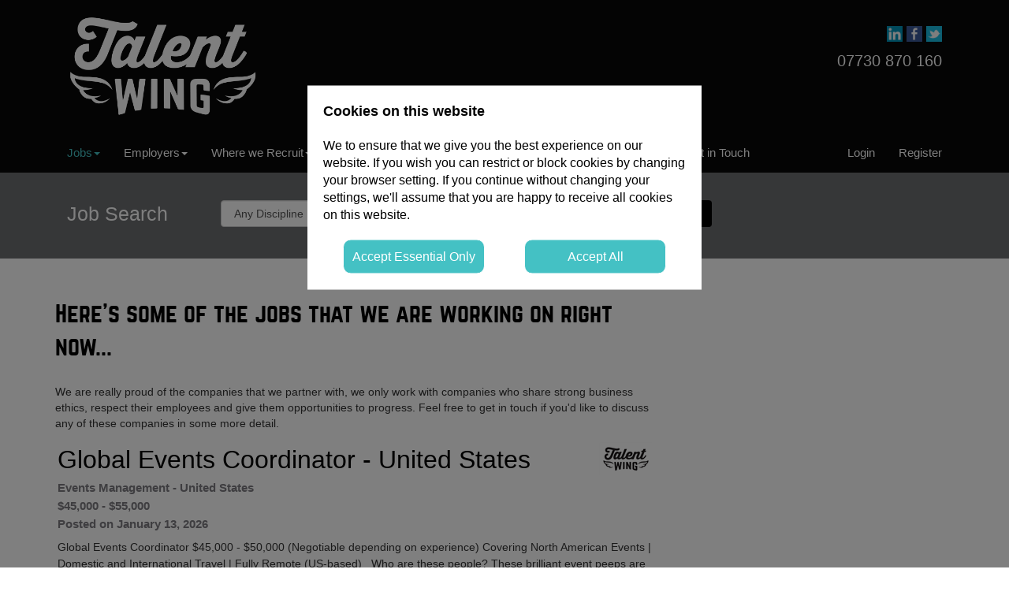

--- FILE ---
content_type: text/html; charset=utf-8
request_url: https://www.talentwing.co.uk/jobs.aspx?page=1
body_size: 18051
content:


<!DOCTYPE html>
<html lang="en">
<head id="ctl00_Head1" prefix="og:&#32;http://ogp.me/ns#"><title>
	Jobs | Welcome to Talent Wing
</title><meta http-equiv="content-type" content="text/html;&#32;charset=UTF-8" /><meta charset="utf-8" />
    <!-- Mobile viewport -->
    <meta name="viewport" content="width=device-width,&#32;initial-scale=1.0" />
    <!-- status bar styles: default, black, or black-translucent -->
    <meta name="apple-mobile-web-app-status-bar-style" content="black" />
    <!-- hides browser chrome -->
    <meta name="apple-mobile-web-app-capable" content="yes" />

    <!-- home screen icon (72x72) For first-generation iPad -->
    <link rel="apple-touch-icon-precomposed" sizes="72x72" href="/Content/TalentWing/assets/images/apple-touch-icon-72x72-precomposed.png" />
    <!-- home screen icon (57x57) For non-Retina iPhone, iPod Touch, and Android 2.1+ devices -->
    <link rel="apple-touch-icon-precomposed" sizes="57x57" href="/Content/TalentWing/assets/images/apple-touch-icon-57x57-precomposed.png" />
    <!-- home screen icon (114x114) For high-resolution Retina display iPhone 4 -->
    <link rel="apple-touch-icon-precomposed" sizes="114x114" href="/Content/TalentWing/assets/images/apple-touch-icon-114x114-precomposed.png" />
    <!-- home screen icon (144x144) For high-resolution Retina display iPad -->
    <link rel="apple-touch-icon-precomposed" sizes="144x144" href="/Content/TalentWing/assets/images/apple-touch-icon-144x144-precomposed.png" />

    <!-- startup image for web apps, non-Retina iPhone, iPod Touch
    <link rel="apple-touch-startup-image" href="/Content/TalentWing/assets/images/startup-320x460.png" media="(device-width:&#32;320px)&#32;and&#32;(device-height:&#32;480px)&#32;and&#32;(-webkit-device-pixel-ratio:&#32;1)" /> -->
    <!-- startup image for web apps, Retina iPhone, iPod Touch
    <link rel="apple-touch-startup-image" href="/Content/TalentWing/assets/images/startup-640x920.png" media="(device-width:&#32;320px)&#32;and&#32;(device-height:&#32;480px)&#32;and&#32;(-webkit-device-pixel-ratio:&#32;2)" /> -->
    <!-- startup image for web apps, iPhone 5
    <link rel="apple-touch-startup-image" href="/Content/TalentWing/assets/images/startup-640x1096.png" media="(device-width:&#32;320px)&#32;and&#32;(device-height:&#32;568px)&#32;and&#32;(-webkit-device-pixel-ratio:&#32;2)" /> -->

    <!-- Bootstrap core CSS -->
    <link href="/Content/TalentWing/assets/css/bootstrap.css?ver=1.1" rel="stylesheet" data-combine="false" />
    <!-- Custom styles CSS -->
    <link href="/Content/TalentWing/assets/css/custom.css?ver=1.2" rel="stylesheet" data-combine="false" />
    <!-- Banner styles for this template -->
    <link href="/Content/TalentWing/assets/css/flexslider.css" rel="stylesheet" data-combine="false" />
    <!-- Animation styles -->
    <link href="/Content/TalentWing/assets/css/animate.css" rel="stylesheet" data-combine="false" />
    <!-- Social media styles -->
    <link href="/Content/TalentWing/assets/css/social-icons.css?ver=1.1" rel="stylesheet" data-combine="false" />
    <!-- Firefish styles -->
    <link href="/Content/TalentWing/assets/css/firefish.css?ver=1.2" rel="stylesheet" data-combine="false" />

    <!-- HTML5 shim and Respond.js IE8 support of HTML5 elements and media queries -->
    <!--[if lt IE 9]>
      <script src="/Content/TalentWing/assets/js/html5shiv.js"></script>
    <script src="/Content/TalentWing/assets/js/respond.min.js"></script>
    <![endif]-->  

    <link href="//fonts.googleapis.com/css?family=Roboto:400,500,700,900,400italic,700italic,900italic,300italic,300,100italic,100,500italic" rel="stylesheet" type="text/css" data-combine="false" /><link href="//fonts.googleapis.com/css?family=Pathway+Gothic+One" rel="stylesheet" type="text/css" data-combine="false" /><link href="//fonts.googleapis.com/css?family=Pacifico" rel="stylesheet" type="text/css" data-combine="false" /><meta name="Keywords" content="&quot;Sales&#32;recruiter&quot;&#32;&quot;Sales&#32;jobs&quot;&#32;&#32;&quot;sales&#32;recruiter&#32;Bristol&quot;&#32;&quot;Sales&#32;jobs&#32;Bristol&quot;&#32;&quot;sales&#32;jobs&#32;Bristol&quot;&#32;&quot;Bristol&#32;recruiters&quot;" /><meta name="Description" content="Vacancies&#32;|&#32;Jobs&#32;|&#32;We&#32;are&#32;a&#32;specialist&#32;recruitment&#32;agency&#32;for&#32;sales&#32;and&#32;recruitment&#32;positions&#32;in&#32;Bristol&#32;and&#32;the&#32;surrounding&#32;areas." /><link href="/rss/adverts/latest.aspx" rel="alternate" type="application/rss+xml" title="Latest&#32;Jobs" /><link href="/rss/blog.aspx" rel="alternate" type="application/rss+xml" title="Latest&#32;Blog&#32;Posts" /><link rel='preload stylesheet' as='style' type='text/css' href='/_firefish/AjaxControlToolkit/styles/in-use/Calendar.min.css' /><link href="/jobs.aspx?page=2" rel="next" /><script defer type="application/javascript" language="javascript" src="/_firefish/bundles/js/ffCore.min.js?ffVer=3.6.310.21-639038275671675983"></script>
<script defer type="application/javascript" language="javascript" src="/_combinedresources/js/7ce0cdfd609554f4d7bd34c11b6615b0.js"></script><link rel="preload stylesheet" as="style" type="text/css" href="/ffControlUtilities.ashx/resource?ty=st&k=Lz%2FXc8mJojfVUKlFynbg9LErmsCUv%2F1Dbd1%2BCY10b%2FQ%3D&t=639038275671675983" /><meta property="og:title" content="Jobs | Welcome to Talent Wing" /><meta property="og:url" content="https://www.talentwing.co.uk/jobs.aspx?page=1" /><meta property="og:description" content="Vacancies | Jobs | We are a specialist recruitment agency for sales and recruitment positions in Bristol and the surrounding areas." /><meta property="og:type" content="website" /><meta property="og:image" content="https://www.talentwing.co.uk/webdocs/TalentWing/CompanySettings/1/Social_Sharing_Logo/Talent%20wing%20logo%20(1).jpg" /><meta property="og:image:secure_url" content="https://www.talentwing.co.uk/webdocs/TalentWing/CompanySettings/1/Social_Sharing_Logo/Talent%20wing%20logo%20(1).jpg" /><link rel="image_src" type="image/jpeg" href="https://www.talentwing.co.uk/webdocs/TalentWing/CompanySettings/1/Social_Sharing_Logo/Talent%20wing%20logo%20(1).jpg" /><meta property="og:image:type" content="image/jpeg" /><link rel="SHORTCUT&#32;ICON" type="image/x-icon" href="https://www.talentwing.co.uk/webdocs/TalentWing/CompanySettings/1/Favicon/Talent&#32;Wing&#32;16x16.png" /></head>
<body>
    <form method="post" action="./jobs.aspx?page=1" onsubmit="javascript:return WebForm_OnSubmit();" id="aspnetForm">
<div class="aspNetHidden">
<input type="hidden" name="__EVENTTARGET" id="__EVENTTARGET" value="" />
<input type="hidden" name="__EVENTARGUMENT" id="__EVENTARGUMENT" value="" />
<input type="hidden" name="__VIEWSTATEFIELDCOUNT" id="__VIEWSTATEFIELDCOUNT" value="2" />
<input type="hidden" name="__VIEWSTATE" id="__VIEWSTATE" value="ruQsjZu6ug/o6X63LDkc6ZktYowLSqKcl5AnWB0xgHf8qoXL5HiBUHKT2OrNz9Lt26vYszsAswlX0HgF5E9zT/6YhTTMEgh5AWuBabSinbH5HB66wCYqfKjGJ1EhYTvaWzhglpCCEK+MNyiBDh+GuxDN/Ueyq2P4pxnYZ7AJLqm5dRSEDBNYsdvba/sGVLVeYb37lobsbZeeVBji03/njquu94EQ5Wvzn3FunLKvlG4w8Xk62+FyycH9UmlRSYwQU/i5O4C/+wz1rjV5Fi9Kux7R8VBxF7sqJfvJXJJ8JpXPEuXrRLSCucF8W3KTlHVclCRqcjRvNYOQdw5j2958nRoh59wwWQllFV/LIaRsXMm+tTLkn2G5T4iSHkb/msCPT56vvxxipTo0gZca5rZj3lIQi+N+aGU1OMzjI4FUKJE9N07GytIwyxZKDo3OF4wGGVTFSrHQIwbsJfMyXXFVgcwiiRMgZiQsllZGeoTHmdch6L2aOtwdqx9w2PhM5566e3Gql0nTHyr/9huJTEIBlIE3zWWM3eAOkA+lDK5VC1Hs62adzEgDLl2mhArZsv4d6ZuoONBLOE0LlaWviYg7yIzkKZNhqXfmA4fCIRLD+81KLlOJsstX+mz0TTqz3V+IUDvZRndkfi6eVNT5UjEwMZk+zTOKe0Q+QbCc7uRXCqyx4koDS9fiOmDI/NbDq9g5STUZ+OVZAD457K/n6YWqnn3sNrLnQXM98t4lkF9ovWcD1KFdDZrKqN/IBbepKUcH+gW74zm6qS7KwDkvfrPqW3GuDZ72R/KUNZGH8FBvADqh6xd+8U4cXwXYtSwCBwYePu4HnyigzuoYCr863be9mM3NnoQQWpAGBGlcscZ5xrOpMJKO1Vpf6nwmOiUjfftq84L54KF/RUPSv4Q9CzqKDchezMGRC68QN/n8780pJCZRUaZsT9H7WIONSESN1YdpYip7ed5A3jiaYnVhq36vZ8BJ725Ha0Vs99xd1kn+U1arf3q4ACgRbpAOXdbZQBuYbu0EYvnwF6A9RK5tGwCOhCV5ZMvsNtTBXeiE/QOEorYVR8iaeLeE9KgQ6J6b4i26F21kNh9M5dWG9/gkuQo/rChiziI1OSxuulh6rXvEG8d4i/tvToiSB8SWBmc6Xeslq4pB/Wl8tpP4lhCQI9gIfCRn/[base64]/3xkGaYNFZn/eURiBaP0KQkV73Y/Mjv267IZlBQ9JymCknMiVJHqB+mDqttZGGIneJQd8ysfWWS/ewNJ4VehdHtsD/dlqwG4xDV4XKxztKehdx5pOYI3Zs3Bg9FYhW0XjwY2+JZsczUROj3kDJutwRtjdijrTqWsJn8FaUNlfAqWPQXVcd1gz7MhX+m2nhLdP67AKOR36fg703yj8MVy/+UD+1vTYS6+9V1UKwsbnrL1GD9+gW6hgwl8xogBTc7lmCHK5mDxyvt5AQ1DOaVjgavDTpNWyMtWKMwNGTToDCcYAUMiWJOC/GxSPWTvnqJ5jR3Uo+b2Wo7pSGaEkBIN3JOd26TdZtG9GbMvn281Nd4nyb33CxyPQBnfX6iv55XghMo8ZEnFduszFgLtxDU1zE3L9E22aueUDCCWjMcHDaLYPbdPAma5WW5YSiDie2Dz6YVLLlsOebfTscTl7n9wM7NkK6sSPS79n6sEz1kU2+f9x1OY/TwuwkxHgjbT/LnfLDQxc" />
<input type="hidden" name="__VIEWSTATE1" id="__VIEWSTATE1" value="mhDFxFi1IBFb8g6i2ARti2VvNvZMrW55oxbS8KpweyzLSxRBIDNkt9g+DzZZprBIDKrLLgOdIskMgCCFf+b/2WDiHta+vum5jKwDAKKxWxkPet+ZawnnvTJNodI3Si2MqrPg3QQEdVnXKw+m24fMgOjgyQcQR98vcfs5brqJX3ZUhS41G3DnsJ8eMClpAFukkd/Z0NbWX8qVAf9Vpl3IeGnRVkh1W0D2Lb2uSVQJDy+boHkGmDQKE6YijT94A89l7xk/0T8anS0QQcei66zdLrXqnhWq/CdmGNKkL3Qb5BWCjDzUF1b3B4DX+BMwRd8Sm/QgtMxfOBxoUOQoLkI2j1P4o48NJBZ1DwnvQb2+d1qU3Hu5S2+5uS2YcnatN38Bs5ILj+MZ4fNBqr5IHT/ogeHeElEMdVK3O8XjjWmfRHzLv72QRq6m6JmUzVrAHoPfRxTC5slIpMXHBfPY83DwqV6+Zz0zubjQ6A3QSISsuTKvtbhWwvbor5pYmy5PYkQ+XLryk0CTNtY0belomU1ivVXK4bGZrogO4GaqIhHAwegG/R7K7NL66dgPQmNL8lRudoINFN9793WgqmgPlAG98ufM1i5dsGQ7luQglaphXPD3Zgh6lMHY9zPtzmuKqXR7jH6iRjGBPlUm/[base64]/eUXc8JXS2Kh3Vn+WNc2hTO14xNzEHvYv8TsaO37pPPtyZgYeMejLB9lwuXubJz4TF0fKxurfjSpdF+dCMwXelCV/4t0mWmpnZJrW7/INnCB/MK0nAPJP7gH1nwC1kh9WsL/RLh4s9QSjCbDdQT05KoB64n5eBRnUfL8qi2xfjS5SJShuM5OrVQJjAmgPNHiHjuh5Vw0R2PLG4MPw26/B5+pQSBAEMuuL8O70aKsPUmKAda6r3pNBRI088apUu+w25DAvksHzb6BE2GOpWVbmDs3ei/gruavbN1WzSkZhyyjf6RWCvW+N/SXaHFlkBejefMXEbcWqjuouwxxjKPk9xYNSyDmbaH/oxvZQ/m+StXlatYsxH2RtdwShqyIafYEDcrdVz+v0eNOMPL2dYCAkX7/JPfH71MBT5W2ZbNLhoTB7RE+0JVxAn3JMxbU5xlVkF/V2vsGcFOSSDXRbtTtaUg4d0J/3XxVfym7eeAyAPJpkY7zGunuMxvw91B5Bk7BBAi+WOKVL0rJX3Nhb9sRlt6uQcuQK2Fml8753MstsoOLgcaLBWWeKnyWl+9VA0kiJyQ8kPiPRz7WlfdLFBfKgemXX06WKqI3xSFjj/sM/XoLe1geeUvDFGJ0vEicVbUwHlENXxD4koDrNQfq06p+QahNQnrRD0N0iRaPkM9K6ENnux7pnvs5TCrhgDnpahrmkG3Smvr7KsxMKKzONqQbJ8p/aO5w43d12LhwN94azScH8ny7WNHOJVl8dCbOG+HinEUTT47n2pUQr6sjB9REwWogaSPtc4j1OzICpNRpZZ9JW/CQvbPclkK5kDLZZ0Gwir6jtfZ5l3ca13rfUXX5QYGHgw/+R8EoKNZrRTxVUtHPjV12+fJbmry7AOC4k1yArJ2Fi2z82GCfPOLkCkbMFUdWpALeI2JD6TlhQ17evgXxoj+zyqbf0toxF4IFlmY/sYnGnuWGEk+WszKlTQ7V9NmiefrONyRHw+nKtzkR+QOmp3DSWjXParZyFRhdHY/6BHmPLBsWRM2cnXwIu5bDu7M5P5M1TnmCdYHZLv0k=" />
</div>

<script type="text/javascript">
//<![CDATA[
var theForm = document.forms['aspnetForm'];
if (!theForm) {
    theForm = document.aspnetForm;
}
function __doPostBack(eventTarget, eventArgument) {
    if (!theForm.onsubmit || (theForm.onsubmit() != false)) {
        theForm.__EVENTTARGET.value = eventTarget;
        theForm.__EVENTARGUMENT.value = eventArgument;
        theForm.submit();
    }
}
//]]>
</script>



<script src="scripts/aspNetFramework.min.js" type="text/javascript"></script>
<script type="text/javascript">
//<![CDATA[
function WebForm_OnSubmit() {
if (typeof(ValidatorOnSubmit) == "function" && ValidatorOnSubmit() == false) return false;
return true;
}
//]]>
</script>

<div class="aspNetHidden">

	<input type="hidden" name="__VIEWSTATEGENERATOR" id="__VIEWSTATEGENERATOR" value="4CA4A1C6" />
	<input type="hidden" name="__EVENTVALIDATION" id="__EVENTVALIDATION" value="U/vcXYCubVwFr0cutI4wmmogUTfMh9bYtWc8Gyede6FpSr12Sr6zhWDZ+OWdtI/1tKype+gdLVIyArgwcFRIdOt6aAZeYTH2TdXXPTHgZgRtv1ZseqMF8ztboGcrPRX6uKpwX5MKtYVMSrT/S02D5TDGqu4POf4j7KPGRUbw3TbvRqVOVWm2gk61yDKFrwBwnIS8RUhhmx7Eq01K8biEv19PPybyKI+zo8wB/YMazYtdn48jzZfcCdZvBn2JuNokbcmxNKVnHhyL6low97nWEJleRofLd6jguIBqfFBG5844E6o46Ci/f8h8tjrrBwyriaPLhtROShbLO2qW+yhr7wvH3QwMD3rIbDZHaR2rG5IhZngN6pLvCFsUb9ZNzUAi+l3FTjlK+ChuCateXFc7TBVSC1lzY4GChovVAD6HZ/GMq05W0NTvkZCV7gqtAz0KQrINwtgMpK4+kBzR6bfp+r8w4++xQvOjJI+lvYEwEDtj6HU2AnyGoEyATtDwe38zE1emFUMet/8UBWdYsHQ3GvG7TLdtbtn21QLc1mz6PgF6bonnm13OD6FXoGK2SQ3CEMF1Oa1xP/nKZdcXDV0lrUn0QpMMw6r0rXryGFYBGMFiyA4fnXKzlqq0ThVePKwSOzK73+6ZhXKiPPYrJ6GOMxkq+WPQW204kfA4hLaoiefFnlbD0qBlPT4SRomFT0myQBX7Va5cAfDCSnOqZHBUJTMddHw/pAahauDsIG9FE911HySnvMkvrB607FZ2EYTObDibJWFafYuN7Bk0XT1eujXu602yCVep+gC48xtblcP6j0Z1" />
</div>
        <script type="text/javascript">
//<![CDATA[
Sys.WebForms.PageRequestManager._initialize('ctl00$ToolkitScriptManager1', 'aspnetForm', ['fctl00$PgMsg$upPgMsg',''], [], [], 90, 'ctl00');
//]]>
</script>

        
        <!-- == Header == -->
        
    <div class="banner">
        <div class="banner-white"></div>
        <!-- ===================================== LOGO ===================================== -->
        <div class="page-top page-no-absolute">
            

<div class="ff-small">
    <a href="/Login.aspx" id="ctl00_headerArea_Header1_lnkSmallLogin" class="ff-login&#32;ff-col-sm-6&#32;ff-center&#32;btn&#32;btn-primary&#32;btn-sm">Login</a>
    
    <a href="/register.aspx" id="ctl00_headerArea_Header1_lnkSmallRegister" class="ff-landing&#32;ff-col-sm-6&#32;ff-center&#32;btn&#32;btn-primary&#32;btn-sm&#32;ff-grey">Register</a>
    
</div>

<div class="container">
    <div class="row">
        <div class="col-lg-4 col-md-4 col-sm-5 animate-500 fadeInLeft ff-logo-header">
            <a href="/">
                <img src="/Content/TalentWing/assets/images/talent-wing-logo-white.png" id="ctl00_headerArea_Header1_headerLogoImage" class="logo" alt="Talent&#32;Wing&#32;Ltd" data-template-id="3" data-template-name="clownfish" /></a>
        </div>
        <!--/.col-lg-2 col-md-2 col-sm-3 animate-1000 fadeInLeft -->

        <div class="col-lg-3 col-lg-push-5 col-md-4 col-md-push-4 col-sm-5 col-sm-push-2 animate-500 fadeIn">
            <ul class="socialicons small color right hidden-xs">
                <li><a href="http://twitter.com/TWC_Talent" id="ctl00_headerArea_Header1_headerTwitter" class="twitter" target="_blank">twitter</a></li>
                <li><a href="http://@talentwingltd" id="ctl00_headerArea_Header1_headerFacebook" class="facebook" target="_blank">facebook</a></li>
                <li></li>
                <li><a href="http://www.linkedin.com/company/tudor-williams-consulting/?viewAsMember=true" id="ctl00_headerArea_Header1_headerLinkedIn" class="linkedin" target="_blank">linkedin</a></li>
                <li></li>
                <li></li>
            </ul>
            <p id="ctl00_headerArea_Header1_fullPhoneText" class="call&#32;ff-call-text">07730 870 160</p>
        </div>
        <!--/.col-lg-4 col-lg-push-5 col-md-5 col-md-push-4 col-sm-6 col-sm-push-2 -->
    </div>
    <!--/.row -->
</div>
<!--/.container -->

<!-- ===================================== NAVIGATION ===================================== -->
<div class="navbar navbar-default yamm">
    <div class="container">
        <div class="row">
            <div class="navbar-header">
                <button type="button" class="navbar-toggle" data-toggle="collapse" data-target=".navbar-collapse">
                    <span class="icon-bar"></span>
                    <span class="icon-bar"></span>
                    <span class="icon-bar"></span>
                </button>
                <a class="navbar-brand hidden-sm hidden-md hidden-lg" href="/">Menu</a>
            </div>
            <!--/.navbar-header -->
            <div class="navbar-collapse collapse">
                <ul class="nav navbar-nav">
                    
  
  <ul class="nav navbar-nav">
  <li class="dropdown active"><a href="https://www.talentwing.co.uk/jobs.aspx" class="dropdown-toggle" data-hover="dropdown" data-delay="200" data-close-others="true">Jobs<b class="caret"></b></a><ul class="dropdown-menu">
      <li class="not-active"><a href="https://www.talentwing.co.uk/jobs/jobs-by-category.aspx">Jobs by Category</a></li>
    </ul>
  </li>
  <li class="dropdown"><a href="" class="dropdown-toggle" data-hover="dropdown" data-delay="200" data-close-others="true">Employers<b class="caret"></b></a><ul class="dropdown-menu">
      <li class="not-active"><a href="https://www.talentwing.co.uk/employers/sales-recruitment.aspx">Sales Recruitment</a></li>
      <li class="not-active"><a href="https://www.talentwing.co.uk/employers/marketing-recruitment.aspx">Marketing Recruitment</a></li>
      <li class="not-active"><a href="https://www.talentwing.co.uk/employers/technology-it-recruitment.aspx">Technology &amp; IT Recruitment</a></li>
    </ul>
  </li>
  <li class="dropdown"><a href="" class="dropdown-toggle" data-hover="dropdown" data-delay="200" data-close-others="true">Where we Recruit<b class="caret"></b></a><ul class="dropdown-menu">
      <li class="not-active"><a href="https://www.talentwing.co.uk/where-we-recruit/recruitment-in-bristol.aspx">Recruitment in Bristol</a></li>
      <li class="not-active"><a href="https://www.talentwing.co.uk/where-we-recruit/recruitment-cardiff.aspx">Recruitment Cardiff</a></li>
      <li class="not-active"><a href="https://www.talentwing.co.uk/where-we-recruit/recruitment-in-london.aspx">Recruitment in London</a></li>
    </ul>
  </li>
  <li class="dropdown"><a href="" class="dropdown-toggle" data-hover="dropdown" data-delay="200" data-close-others="true">About Us<b class="caret"></b></a><ul class="dropdown-menu">
      <li class="not-active"><a href="https://www.talentwing.co.uk/about-us/tudor-williams.aspx">Tudor Williams</a></li>
      <li class="not-active"><a href="https://www.talentwing.co.uk/about-us/testimonials.aspx">Testimonials</a></li>
      <li class="not-active"><a href="https://www.talentwing.co.uk/about-us/candidate-agreement.aspx">Candidate Agreement</a></li>
      <li class="not-active"><a href="https://www.talentwing.co.uk/about-us/our-service-offerings.aspx">Our Service Offerings</a></li>
    </ul>
  </li>
  <li class="dropdown"><a href="https://www.talentwing.co.uk/cv-writing.aspx">CV Writing</a></li>
  <li class="dropdown"><a href="" class="dropdown-toggle" data-hover="dropdown" data-delay="200" data-close-others="true">Our Academy<b class="caret"></b></a><ul class="dropdown-menu">
      <li class="not-active"><a href="https://www.talentwing.co.uk/our-academy/academy-events.aspx">Academy Events</a></li>
      <li class="not-active"><a href="https://www.talentwing.co.uk/our-academy/sales-academy.aspx">Sales Academy</a></li>
      <li class="not-active"><a href="https://www.talentwing.co.uk/our-academy/recruitment-tips-for-employers.aspx">Recruitment Tips for Employers</a></li>
      <li class="not-active"><a href="https://www.talentwing.co.uk/our-academy/recruitment-tips-for-candidates.aspx">Recruitment Tips for Candidates</a></li>
    </ul>
  </li>
  <li class="dropdown"><a href="https://www.talentwing.co.uk/blogs-tips.aspx">Blogs &amp; Tips</a></li>
  <li class="dropdown"><a href="https://www.talentwing.co.uk/get-in-touch.aspx">Get in Touch</a></li>
</ul>

                </ul>
                <ul class="nav navbar-nav navbar-right">
                    <li><a href="/Login.aspx" id="ctl00_headerArea_Header1_lnkLogin">Login</a></li>
                    <li></li>
                    <li><a href="/register.aspx" id="ctl00_headerArea_Header1_lnkRegister">Register</a></li>
                    <li></li>
                </ul>
            </div>
            <!--/.navbar-collapse collapse -->
        </div>
    </div>
</div>
<!--/.navbar navbar-inverse -->


        </div>

        <!-- ===================================== BANNER ===================================== -->
        <div class="banner">
            
        </div>
    </div>


        
    

<!-- ===================================== SEARCH ===================================== -->
<div class="dark-grey-box">
    <div class="container">
        <div class="row">
            <div class="jobSearch">
                <div class="col-lg-2 col-md-2 col-sm-12">
                    <p class="login-text">Job Search</p>
                </div><!--/.col-lg-2 col-md-4 col-sm-4 -->

                <div class="col-lg-10 col-md-10 col-sm-12">
                    <div id="ctl00_mainContentArea_JobSearch1_CandidateAdvertSearchWithManager1_CandidateAdvertSearch1_pnlAdvertSearch" onkeypress="javascript:return&#32;WebForm_FireDefaultButton(event,&#32;&#39;ctl00_mainContentArea_JobSearch1_CandidateAdvertSearchWithManager1_CandidateAdvertSearch1_btnSearch&#39;)">
	
    <div id="advertSearchArea">
        <fieldset>

            <dl id="ctl00_mainContentArea_JobSearch1_CandidateAdvertSearchWithManager1_CandidateAdvertSearch1_dlPrimCat" class="searchPrimaryCategory">
                    <dt></dt>            
                    <dd><select aria-required="false" name="ctl00$mainContentArea$JobSearch1$CandidateAdvertSearchWithManager1$CandidateAdvertSearch1$ddPrimaryJobCategory" id="ctl00_mainContentArea_JobSearch1_CandidateAdvertSearchWithManager1_CandidateAdvertSearch1_ddPrimaryJobCategory" class="ff-ddl">
		<option selected="selected" value="00000000-0000-0000-0000-000000000000">Any Discipline</option>
		<option value="faedb1aa-6ea6-4fee-b8ce-d429519e1761">Sales</option>
		<option value="22398547-109c-471f-a0ce-b326609125b1">Marketing</option>
		<option value="a254126e-8f06-43a5-82a1-198ccd4f7248">IT &amp; Technology</option>
		<option value="96340086-25b2-47e1-9028-27b9462b02d9">Recruitment</option>
		<option value="ff42cd29-098a-497e-b260-144311dd26f6">Events Management</option>
		<option value="9052a166-26cc-406c-8ce5-f4507b7fb68d">Graduate Roles</option>
		<option value="bf9423a6-6597-456c-951f-44f5417a130c">Project Management</option>
		<option value="67a13157-55ad-451f-8316-5778d66e8f6e">HR</option>
		<option value="ee11bb38-75c2-481f-802b-1557fa5a62fe">Design</option>
		<option value="03100f79-2f8c-4479-bb7f-dcfe52c8c338">Finance</option>
		<option value="b44da488-e626-436f-8559-976a2320486c">Admin</option>

	</select></dd>
                </dl><dl id="ctl00_mainContentArea_JobSearch1_CandidateAdvertSearchWithManager1_CandidateAdvertSearch1_dlLocationArea" class="searchLocationArea">
                    <dt></dt>            
                    <dd><select aria-required="false" name="ctl00$mainContentArea$JobSearch1$CandidateAdvertSearchWithManager1$CandidateAdvertSearch1$ddLocationArea" id="ctl00_mainContentArea_JobSearch1_CandidateAdvertSearchWithManager1_CandidateAdvertSearch1_ddLocationArea" class="ff-ddl">
		<option selected="selected" value="00000000-0000-0000-0000-000000000000">Any Location</option>
		<option value="feb7d7d5-4c42-4d23-a0d6-634057a6b59a">South West</option>
		<option value="012923fd-e092-4562-897c-71851c7f99d4">South Wales</option>
		<option value="676f123f-215a-41b9-a7c1-28ce524df867">South of England</option>
		<option value="b4590a21-e2c5-45cd-8273-4ca5e91dcce4">East of England</option>
		<option value="f4a05730-bde6-44f3-bfb0-0ceecbe509b7">Midlands</option>
		<option value="345717c3-9a2e-45b1-8f10-f2d570d2adf5">Leicester</option>
		<option value="45663edb-e8aa-4e77-acb5-8711c5fcf684">Manchester</option>
		<option value="10deae20-6dc7-455c-80b0-9d7e4ad455b8">Newcastle</option>
		<option value="25b4afe9-f61c-4fbf-be63-857317380c7a">Scotland</option>
		<option value="b8b70d4c-1de9-46fa-96ba-ff5e4132a89a">United States</option>
		<option value="bd0eede1-d326-4e40-afa7-5f63e7563950">Canada</option>
		<option value="da5ea9b6-9ea8-4468-907f-5cb7948cc17d">Other</option>
		<option value="b87d754a-ebfd-478d-b57b-5052c78f340c">Sweden</option>
		<option value="7e609c93-efad-405a-bb8a-c2d327a387da">Kosovo</option>
		<option value="ddbf4a9e-d89c-4a48-885f-7b0ee08e3df3">Liverpool</option>

	</select></dd>
                </dl><dl id="ctl00_mainContentArea_JobSearch1_CandidateAdvertSearchWithManager1_CandidateAdvertSearch1_dlKeywords" class="searchKeywords">
                    <dt></dt>            
                    <dd><span id="ctl00_mainContentArea_JobSearch1_CandidateAdvertSearchWithManager1_CandidateAdvertSearch1_txtKeywords_inpVal" class="errorText" data-nosnippet="true" style="display:none;"></span><input aria-readonly="false" aria-required="false" name="ctl00$mainContentArea$JobSearch1$CandidateAdvertSearchWithManager1$CandidateAdvertSearch1$txtKeywords" type="text" id="ctl00_mainContentArea_JobSearch1_CandidateAdvertSearchWithManager1_CandidateAdvertSearch1_txtKeywords" class="&#32;textbox" placeholder="insert&#32;keywords" autocomplete="off" /></dd>
                </dl>            
            
            <dl class="searchButtons">
                <dt>&nbsp;</dt>            
                <dd>                    
                    <input type="button" name="ctl00$mainContentArea$JobSearch1$CandidateAdvertSearchWithManager1$CandidateAdvertSearch1$btnSearch" value="Search" onclick="javascript:WebForm_DoPostBackWithOptions(new&#32;WebForm_PostBackOptions(&quot;ctl00$mainContentArea$JobSearch1$CandidateAdvertSearchWithManager1$CandidateAdvertSearch1$btnSearch&quot;,&#32;&quot;&quot;,&#32;true,&#32;&quot;&quot;,&#32;&quot;&quot;,&#32;false,&#32;true))" id="ctl00_mainContentArea_JobSearch1_CandidateAdvertSearchWithManager1_CandidateAdvertSearch1_btnSearch" title="Search" class="searchButton&#32;btn-search&#32;" />
                    <span id="ctl00_mainContentArea_JobSearch1_CandidateAdvertSearchWithManager1_CandidateAdvertSearch1_spanGlyphIcons"></span>
                </dd>
            </dl> 
                                                                
        </fieldset>
    </div>

</div>
                         
                </div>
            </div><!--/.row -->
        </div>
    </div><!--/.container -->
</div><!--/.dark-grey-box -->


    <!-- ===================================== WELCOME ===================================== -->
    <div class="white-box">
        <div class="container">
            <div class="row">
                <div class="ff-no-left-padding ff-no-right-padding col-lg-8 col-md-8 col-sm-8 animate-1000">
                    
<div class="webContentItem">
    <h1>Here&#39;s some of the jobs that we are working on right now...</h1>

<p>We are really proud of the companies that we partner with, we only work with companies who share&nbsp;strong business ethics, respect their employees and give them opportunities to progress. Feel free to get in touch if you&#39;d like to discuss any of these companies in some more detail.</p>

</div>

                    <div id="ctl00_mainContentArea_CandidateAdvertSearchResults1">
<div itemscope="" itemtype="//schema.org/ItemList" id="candAdverts" class="candidate-advert-results">
    <meta itemprop='numberOfItems' content='18'  />
    <div>
	<table class="&#32;resultsGrid&#32;resultsGrid" cellspacing="0" cellpadding="3" id="ctl00_mainContentArea_CandidateAdvertSearchResults1_grdvwResults" style="border-width:0px;border-collapse:collapse;">
		<tr class="&#32;resultsRow&#32;even&#32;first">
			<td class="resultsRowCell">

<div class="attract" itemprop="itemListElement" itemscope="" itemtype="//schema.org/ListItem">
    <meta itemprop='url' content='https://www.talentwing.co.uk/job/global-events-coordinator-124.aspx'  />
    <meta itemprop='position' content='1'  />
    <div class="title">
        <div class="logoArea">
            <div class="logoAreaContent">
                <img id="ctl00_mainContentArea_CandidateAdvertSearchResults1_grdvwResults_ctl02_ctl00_imgLogo" data-pin-url="https://ffi.sh/WBApV" src="webdocs/TalentWing/CompanySettings/1/Logo_Small/Talent%20wing%20logo%20(1).jpg" alt="Talent&#32;Wing&#32;Ltd" />
            </div>
        </div>
        <div class="textArea">
            <div class="main">
                <a href="https://www.talentwing.co.uk/job/global-events-coordinator-124.aspx" id="ctl00_mainContentArea_CandidateAdvertSearchResults1_grdvwResults_ctl02_ctl00_lnkbtnTitleMain"><span>Global Events Coordinator</span><span> - </span><span>United States</span></a>
            </div>
            <div id="ctl00_mainContentArea_CandidateAdvertSearchResults1_grdvwResults_ctl02_ctl00_divTitleExtra" class="extra"><span>Events Management</span><span class="advert-search-row-separator"> - </span><span>United States</span></div>
            
            <div id="ctl00_mainContentArea_CandidateAdvertSearchResults1_grdvwResults_ctl02_ctl00_divExtraDetails" class="extra">
                <span>
                    <span class="ref-spacing">$45,000 - $55,000</span>
                </span>
            </div>
            <div id="ctl00_mainContentArea_CandidateAdvertSearchResults1_grdvwResults_ctl02_ctl00_divPostedDate" class="extra">
                <span>
                    <span class="posted-date">Posted on January 13, 2026</span>
                </span>
            </div>
        </div>
        <div class="advertArea">
            <div class="advertBody">
                <span>
                    Global Events Coordinator 
$45,000 - $50,000 (Negotiable depending on experience) 
Covering North American Events | Domestic and International Travel | Fully Remote (US-based)  

   

  Who are these people? 
These brilliant event peeps are a&nbsp;<a href="https://www.talentwing.co.uk/job/global-events-coordinator-124.aspx" id="ctl00_mainContentArea_CandidateAdvertSearchResults1_grdvwResults_ctl02_ctl00_lnkbtnMore" class="advertMoreLink">continue reading...</a></span>
            </div>
            <span id="ctl00_mainContentArea_CandidateAdvertSearchResults1_grdvwResults_ctl02_ctl00_ffSocialShare" class="ffw-social-share-buttons"><div class="a2a_kit&#32;a2a_kit_size_32&#32;a2a_default_style&#32;ff_social_share_default_style" data-a2a-url="https://ffi.sh/WBApV" data-a2a-title="Global&#32;Events&#32;Coordinator">
				<a class="a2a_button_linkedin"></a><a class="a2a_button_facebook"></a><a class="a2a_button_x"></a>
			</div><script type="text/javascript" async nonce="EBRnAySFuEgFqSMBJestjpHCp18sEpM0UfFYQpkS988=" src="https://static.addtoany.com/menu/page.js">

			</script></span>
        </div>
    </div>
</div>
</td>
		</tr><tr class="&#32;resultsRow&#32;even">
			<td class="resultsRowCell">

<div class="attract" itemprop="itemListElement" itemscope="" itemtype="//schema.org/ListItem">
    <meta itemprop='url' content='https://www.talentwing.co.uk/job/event-sales-manager-331.aspx'  />
    <meta itemprop='position' content='2'  />
    <div class="title">
        <div class="logoArea">
            <div class="logoAreaContent">
                <img id="ctl00_mainContentArea_CandidateAdvertSearchResults1_grdvwResults_ctl03_ctl00_imgLogo" data-pin-url="https://ffi.sh/nGj19" src="webdocs/TalentWing/CompanySettings/1/Logo_Small/Talent%20wing%20logo%20(1).jpg" alt="Talent&#32;Wing&#32;Ltd" />
            </div>
        </div>
        <div class="textArea">
            <div class="main">
                <a href="https://www.talentwing.co.uk/job/event-sales-manager-331.aspx" id="ctl00_mainContentArea_CandidateAdvertSearchResults1_grdvwResults_ctl03_ctl00_lnkbtnTitleMain"><span>Event Sales Manager</span><span> - </span><span>Bristol</span></a>
            </div>
            <div id="ctl00_mainContentArea_CandidateAdvertSearchResults1_grdvwResults_ctl03_ctl00_divTitleExtra" class="extra"><span>Sales</span><span class="advert-search-row-separator"> - </span><span>South West</span></div>
            
            
            <div id="ctl00_mainContentArea_CandidateAdvertSearchResults1_grdvwResults_ctl03_ctl00_divPostedDate" class="extra">
                <span>
                    <span class="posted-date">Posted on January 13, 2026</span>
                </span>
            </div>
        </div>
        <div class="advertArea">
            <div class="advertBody">
                <span>
                    Event Sales Manager  

 £33K - £38K + £10K OTE  

 Bristol / Hybrid  

   

 Who are these people? 
This independent B2B media company is known for producing vibrant, high-energy events and award ceremonies across the&nbsp;<a href="https://www.talentwing.co.uk/job/event-sales-manager-331.aspx" id="ctl00_mainContentArea_CandidateAdvertSearchResults1_grdvwResults_ctl03_ctl00_lnkbtnMore" class="advertMoreLink">continue reading...</a></span>
            </div>
            <span id="ctl00_mainContentArea_CandidateAdvertSearchResults1_grdvwResults_ctl03_ctl00_ffSocialShare" class="ffw-social-share-buttons"><div class="a2a_kit&#32;a2a_kit_size_32&#32;a2a_default_style&#32;ff_social_share_default_style" data-a2a-url="https://ffi.sh/nGj19" data-a2a-title="Event&#32;Sales&#32;Manager">
				<a class="a2a_button_linkedin"></a><a class="a2a_button_facebook"></a><a class="a2a_button_x"></a>
			</div><script type="text/javascript" async nonce="EBRnAySFuEgFqSMBJestjpHCp18sEpM0UfFYQpkS988=" src="https://static.addtoany.com/menu/page.js">

			</script></span>
        </div>
    </div>
</div>
</td>
		</tr><tr class="&#32;resultsRow&#32;even">
			<td class="resultsRowCell">

<div class="attract" itemprop="itemListElement" itemscope="" itemtype="//schema.org/ListItem">
    <meta itemprop='url' content='https://www.talentwing.co.uk/job/sales-administrator-327.aspx'  />
    <meta itemprop='position' content='3'  />
    <div class="title">
        <div class="logoArea">
            <div class="logoAreaContent">
                <img id="ctl00_mainContentArea_CandidateAdvertSearchResults1_grdvwResults_ctl04_ctl00_imgLogo" data-pin-url="https://ffi.sh/w4gUs" src="webdocs/TalentWing/CompanySettings/1/Logo_Small/Talent%20wing%20logo%20(1).jpg" alt="Talent&#32;Wing&#32;Ltd" />
            </div>
        </div>
        <div class="textArea">
            <div class="main">
                <a href="https://www.talentwing.co.uk/job/sales-administrator-327.aspx" id="ctl00_mainContentArea_CandidateAdvertSearchResults1_grdvwResults_ctl04_ctl00_lnkbtnTitleMain"><span>Sales Administrator</span></a>
            </div>
            <div id="ctl00_mainContentArea_CandidateAdvertSearchResults1_grdvwResults_ctl04_ctl00_divTitleExtra" class="extra"><span>Admin</span></div>
            
            <div id="ctl00_mainContentArea_CandidateAdvertSearchResults1_grdvwResults_ctl04_ctl00_divExtraDetails" class="extra">
                <span>
                    <span class="ref-spacing">£20,000 - £22,000</span>
                </span>
            </div>
            <div id="ctl00_mainContentArea_CandidateAdvertSearchResults1_grdvwResults_ctl04_ctl00_divPostedDate" class="extra">
                <span>
                    <span class="posted-date">Posted on January 12, 2026</span>
                </span>
            </div>
        </div>
        <div class="advertArea">
            <div class="advertBody">
                <span>
                    Sales Administrator 

 £20,000 – £22,000 per year 

 Office based, Mamhilad 

   

 Who are these people? 

 This company has built a reputation for being one of the most professional and trustworthy contractors in&nbsp;<a href="https://www.talentwing.co.uk/job/sales-administrator-327.aspx" id="ctl00_mainContentArea_CandidateAdvertSearchResults1_grdvwResults_ctl04_ctl00_lnkbtnMore" class="advertMoreLink">continue reading...</a></span>
            </div>
            <span id="ctl00_mainContentArea_CandidateAdvertSearchResults1_grdvwResults_ctl04_ctl00_ffSocialShare" class="ffw-social-share-buttons"><div class="a2a_kit&#32;a2a_kit_size_32&#32;a2a_default_style&#32;ff_social_share_default_style" data-a2a-url="https://ffi.sh/w4gUs" data-a2a-title="Sales&#32;Administrator">
				<a class="a2a_button_linkedin"></a><a class="a2a_button_facebook"></a><a class="a2a_button_x"></a>
			</div><script type="text/javascript" async nonce="EBRnAySFuEgFqSMBJestjpHCp18sEpM0UfFYQpkS988=" src="https://static.addtoany.com/menu/page.js">

			</script></span>
        </div>
    </div>
</div>
</td>
		</tr><tr class="&#32;resultsRow&#32;even">
			<td class="resultsRowCell">

<div class="attract" itemprop="itemListElement" itemscope="" itemtype="//schema.org/ListItem">
    <meta itemprop='url' content='https://www.talentwing.co.uk/job/senior-partnerships-sales-executive-hybrid-293.aspx'  />
    <meta itemprop='position' content='4'  />
    <div class="title">
        <div class="logoArea">
            <div class="logoAreaContent">
                <img id="ctl00_mainContentArea_CandidateAdvertSearchResults1_grdvwResults_ctl05_ctl00_imgLogo" data-pin-url="https://ffi.sh/eQ9wG" src="webdocs/TalentWing/CompanySettings/1/Logo_Small/Talent%20wing%20logo%20(1).jpg" alt="Talent&#32;Wing&#32;Ltd" />
            </div>
        </div>
        <div class="textArea">
            <div class="main">
                <a href="https://www.talentwing.co.uk/job/senior-partnerships-sales-executive-hybrid-293.aspx" id="ctl00_mainContentArea_CandidateAdvertSearchResults1_grdvwResults_ctl05_ctl00_lnkbtnTitleMain"><span>Senior Partnerships Sales Executive - Hybrid</span><span> - </span><span>South of England</span></a>
            </div>
            <div id="ctl00_mainContentArea_CandidateAdvertSearchResults1_grdvwResults_ctl05_ctl00_divTitleExtra" class="extra"><span>Sales</span><span class="advert-search-row-separator"> - </span><span>South of England</span></div>
            
            <div id="ctl00_mainContentArea_CandidateAdvertSearchResults1_grdvwResults_ctl05_ctl00_divExtraDetails" class="extra">
                <span>
                    <span class="ref-spacing">£45,000 - £55,000 with realistic OTE of £150,000</span>
                </span>
            </div>
            <div id="ctl00_mainContentArea_CandidateAdvertSearchResults1_grdvwResults_ctl05_ctl00_divPostedDate" class="extra">
                <span>
                    <span class="posted-date">Posted on January 12, 2026</span>
                </span>
            </div>
        </div>
        <div class="advertArea">
            <div class="advertBody">
                <span>
                    Senior Partnerships Sales Executive   

   Base salary £45,000 – £55,000   

   Realistic £150,000 OTE   

   London, office based with options for hybrid working after induction period   

   

   Who are these people?   

  This is an opportunity&nbsp;<a href="https://www.talentwing.co.uk/job/senior-partnerships-sales-executive-hybrid-293.aspx" id="ctl00_mainContentArea_CandidateAdvertSearchResults1_grdvwResults_ctl05_ctl00_lnkbtnMore" class="advertMoreLink">continue reading...</a></span>
            </div>
            <span id="ctl00_mainContentArea_CandidateAdvertSearchResults1_grdvwResults_ctl05_ctl00_ffSocialShare" class="ffw-social-share-buttons"><div class="a2a_kit&#32;a2a_kit_size_32&#32;a2a_default_style&#32;ff_social_share_default_style" data-a2a-url="https://ffi.sh/eQ9wG" data-a2a-title="Senior&#32;Partnerships&#160;Sales&#32;Executive&#32;-&#32;Hybrid">
				<a class="a2a_button_linkedin"></a><a class="a2a_button_facebook"></a><a class="a2a_button_x"></a>
			</div><script type="text/javascript" async nonce="EBRnAySFuEgFqSMBJestjpHCp18sEpM0UfFYQpkS988=" src="https://static.addtoany.com/menu/page.js">

			</script></span>
        </div>
    </div>
</div>
</td>
		</tr><tr class="&#32;resultsRow&#32;even&#32;last">
			<td class="resultsRowCell">

<div class="attract" itemprop="itemListElement" itemscope="" itemtype="//schema.org/ListItem">
    <meta itemprop='url' content='https://www.talentwing.co.uk/job/sales-development-representative-298.aspx'  />
    <meta itemprop='position' content='5'  />
    <div class="title">
        <div class="logoArea">
            <div class="logoAreaContent">
                <img id="ctl00_mainContentArea_CandidateAdvertSearchResults1_grdvwResults_ctl06_ctl00_imgLogo" data-pin-url="https://ffi.sh/yzvYc" src="webdocs/TalentWing/CompanySettings/1/Logo_Small/Talent%20wing%20logo%20(1).jpg" alt="Talent&#32;Wing&#32;Ltd" />
            </div>
        </div>
        <div class="textArea">
            <div class="main">
                <a href="https://www.talentwing.co.uk/job/sales-development-representative-298.aspx" id="ctl00_mainContentArea_CandidateAdvertSearchResults1_grdvwResults_ctl06_ctl00_lnkbtnTitleMain"><span>Sales Development Representative</span><span> - </span><span>South Wales</span></a>
            </div>
            <div id="ctl00_mainContentArea_CandidateAdvertSearchResults1_grdvwResults_ctl06_ctl00_divTitleExtra" class="extra"><span>Sales</span><span class="advert-search-row-separator"> - </span><span>South Wales</span></div>
            
            <div id="ctl00_mainContentArea_CandidateAdvertSearchResults1_grdvwResults_ctl06_ctl00_divExtraDetails" class="extra">
                <span>
                    <span class="ref-spacing">£22,000 - £30,000 Realistic £50K OTE (uncapped comms)</span>
                </span>
            </div>
            <div id="ctl00_mainContentArea_CandidateAdvertSearchResults1_grdvwResults_ctl06_ctl00_divPostedDate" class="extra">
                <span>
                    <span class="posted-date">Posted on January 12, 2026</span>
                </span>
            </div>
        </div>
        <div class="advertArea">
            <div class="advertBody">
                <span>
                    Sales Development Representative  

 £22,000 - £30,000 | Realistic £50K OTE (uncapped comms)   

 Hybrid, Newport 

   

 Who are these People? 

 These lovely people are the game-changers of the B2B tech events scene! Our client,&nbsp;<a href="https://www.talentwing.co.uk/job/sales-development-representative-298.aspx" id="ctl00_mainContentArea_CandidateAdvertSearchResults1_grdvwResults_ctl06_ctl00_lnkbtnMore" class="advertMoreLink">continue reading...</a></span>
            </div>
            <span id="ctl00_mainContentArea_CandidateAdvertSearchResults1_grdvwResults_ctl06_ctl00_ffSocialShare" class="ffw-social-share-buttons"><div class="a2a_kit&#32;a2a_kit_size_32&#32;a2a_default_style&#32;ff_social_share_default_style" data-a2a-url="https://ffi.sh/yzvYc" data-a2a-title="Sales&#32;Development&#32;Representative">
				<a class="a2a_button_linkedin"></a><a class="a2a_button_facebook"></a><a class="a2a_button_x"></a>
			</div><script type="text/javascript" async nonce="EBRnAySFuEgFqSMBJestjpHCp18sEpM0UfFYQpkS988=" src="https://static.addtoany.com/menu/page.js">

			</script></span>
        </div>
    </div>
</div>
</td>
		</tr>
	</table>
</div>
    <div class="attract">
        
    </div>
    <span id="ctl00_mainContentArea_CandidateAdvertSearchResults1_pgr"><input type="hidden" name="ctl00$mainContentArea$CandidateAdvertSearchResults1$pgr$hfPageIndex" id="ctl00_mainContentArea_CandidateAdvertSearchResults1_pgr_hfPageIndex" value="0" /><table border="0" cellpadding="0" cellspacing="0" class="pager" style="width:100%;">
	<tr>
		<td class="pages">Page 1 of 4</td><td class="navigation&#32;pagerPageLinks">&nbsp;<a id="ctl00_mainContentArea_CandidateAdvertSearchResults1_pgr_lnkPrevious" class="aspNetDisabled" rel="nofollow noindex">&lt; Previous</a>&nbsp;&nbsp;<a id="ctl00_mainContentArea_CandidateAdvertSearchResults1_pgr_hyp0" class="aspNetDisabled&#32;selected" rel="nofollow noindex">1</a><a id="ctl00_mainContentArea_CandidateAdvertSearchResults1_pgr_hyp1" rel="nofollow noindex" href="/jobs.aspx?page=2">2</a><a id="ctl00_mainContentArea_CandidateAdvertSearchResults1_pgr_hyp2" rel="nofollow noindex" href="/jobs.aspx?page=3">3</a><a id="ctl00_mainContentArea_CandidateAdvertSearchResults1_pgr_hyp3" rel="nofollow noindex" href="/jobs.aspx?page=4">4</a>&nbsp;&nbsp;<a id="ctl00_mainContentArea_CandidateAdvertSearchResults1_pgr_lnkNext" rel="nofollow noindex" href="/jobs.aspx?page=2">Next &gt;</a>&nbsp;</td><td class="records">18 records</td>
	</tr>
</table></span>
</div>
</div>
                    
    
                </div>
            </div>
            <!--/.row -->
        </div>
        <!--/.container -->
    </div>
    <!--/.white-box -->


        

<!-- ===================================== FOOTER ===================================== -->
<div id="footer" class="animate-1000 fadeIn">
    <div class="container">
        <div class="row">
            <div class="col-lg-6 col-sm-6">
                <p id="ctl00_Footer1_addressFooterLine">Suite 6C, Whitefriars, Bristol, BS1 2NT</p>
                <p>
                    <span id="ctl00_Footer1_lblCompName">Talent Wing Ltd</span>
                    <span class="footer-signs">|</span> Copyright <span class="footer-signs">©</span> 2026
                </p>
                
  
  <ul class="footernav"><li class="active"><a href="https://www.talentwing.co.uk/jobs.aspx">Jobs</a></li><li><a href="">Employers</a></li><li><a href="">Where we Recruit</a></li><li><a href="">About Us</a></li><li><a href="https://www.talentwing.co.uk/cv-writing.aspx">CV Writing</a></li><li><a href="">Our Academy</a></li><li><a href="https://www.talentwing.co.uk/blogs-tips.aspx">Blogs &amp; Tips</a></li><li><a href="https://www.talentwing.co.uk/get-in-touch.aspx">Get in Touch</a></li></ul>

                <div class="clearfix"></div>
                <ul class="ff-footernav ff-pt-tc">
                    <li class="liTerms">
                        <a href="https://www.talentwing.co.uk/terms-of-use.aspx" id="ctl00_Footer1_lnkTerms">
                            <span id="ctl00_Footer1_lblTermsName">Terms of Use</span></a>
                    </li>
                    <li>
                        <a href="/" id="ctl00_Footer1_lnkPaymentTerms">
                            <span id="ctl00_Footer1_lblPaymentTermsName"></span></a>
                    </li>
                </ul>
                <br />
            </div>
            <!--/.col-lg-6 col-sm-12 col-xs-12 -->
            <div class="col-lg-6 col-sm-12 col-xs-12">
                <ul class="socialicons large color center hidden-lg hidden-md hidden-sm">
                    
                    
                    <li id="ctl00_Footer1_lifooterLinkedIn1">  <a href="http://www.linkedin.com/company/tudor-williams-consulting/?viewAsMember=true" id="ctl00_Footer1_footerLinkedIn1" class="linkedin" target="_blank">linkedin</a></li>
                    
                    <li id="ctl00_Footer1_lifooterFacebook1">  <a href="http://@talentwingltd" id="ctl00_Footer1_footerFacebook1" class="facebook" target="_blank">facebook</a></li>
                    <li id="ctl00_Footer1_lifooterTwitter1">   <a href="http://twitter.com/TWC_Talent" id="ctl00_Footer1_footerTwitter1" class="twitter" target="_blank">twitter</a></li>
                </ul>
                <div class="poweredByFF">
                    <div id="ctl00_Footer1_FfPoweredBy2" class="ff-powered-by">
	<div class="ff-powered-by-logo">
		<a href="https://www.firefishsoftware.com" title="Recruitment&#32;Software&#32;-&#32;Firefish&#32;Software"><img src="https://resource.firefishsoftware.com/img/firefish/poweredby/133x28/firefish-white.png" alt="Recruitment&#32;Software&#32;-&#32;Firefish&#32;Software" width="133px" height="28px" /></a>
	</div>
</div>
                </div>
            </div>
            <!--/.col-lg-6 col-sm-12 col-xs-12 -->
            <div class="clearfix"></div>
        </div>
        <!--/.row -->
    </div>
    <!--/.container -->
</div>
<!--/#footer -->

    <div class="ffCookie-modal">
	<div class="ffCookie-modal-content">
		<div class="ffCookie-modal-header">
			<div class="ffCookie-modal-title">
				Cookies on this website
			</div>
		</div><div class="ffCookie-modal-body">
			We to ensure that we give you the best experience on our website. If you wish you can restrict or block cookies by changing your browser setting. If you continue without changing your settings, we'll assume that you are happy to receive all cookies on this website.
		</div><div class="ffCookie-modal-buttons">
			<a id="ctl00_accept-essential-button" class="ffCookie-modal-button&#32;ffCookie-modal-button-essential" href="javascript:__doPostBack(&#39;ctl00$accept-essential-button&#39;,&#39;&#39;)">Accept Essential Only</a><a id="ctl00_accept-all-button" class="ffCookie-modal-button&#32;ffCookie-modal-button-all" href="javascript:__doPostBack(&#39;ctl00$accept-all-button&#39;,&#39;&#39;)">Accept All</a>
		</div>
	</div>
</div><input type="hidden" name="ctl00$hfAngularAntiForgeryToken" id="ctl00_hfAngularAntiForgeryToken" value="d8fb410c250848f6a76ca39128045aac" /><div id="ctl00_PgMsg_upPgMsg">

</div>
<script type="text/javascript">
//<![CDATA[
var Page_Validators =  new Array(document.getElementById("ctl00_mainContentArea_JobSearch1_CandidateAdvertSearchWithManager1_CandidateAdvertSearch1_txtKeywords_inpVal"));
//]]>
</script>

<script type="text/javascript">
//<![CDATA[
var ctl00_mainContentArea_JobSearch1_CandidateAdvertSearchWithManager1_CandidateAdvertSearch1_txtKeywords_inpVal = document.all ? document.all["ctl00_mainContentArea_JobSearch1_CandidateAdvertSearchWithManager1_CandidateAdvertSearch1_txtKeywords_inpVal"] : document.getElementById("ctl00_mainContentArea_JobSearch1_CandidateAdvertSearchWithManager1_CandidateAdvertSearch1_txtKeywords_inpVal");
ctl00_mainContentArea_JobSearch1_CandidateAdvertSearchWithManager1_CandidateAdvertSearch1_txtKeywords_inpVal.controltovalidate = "ctl00_mainContentArea_JobSearch1_CandidateAdvertSearchWithManager1_CandidateAdvertSearch1_txtKeywords";
ctl00_mainContentArea_JobSearch1_CandidateAdvertSearchWithManager1_CandidateAdvertSearch1_txtKeywords_inpVal.errormessage = "This field contains illegal characters.<br />";
ctl00_mainContentArea_JobSearch1_CandidateAdvertSearchWithManager1_CandidateAdvertSearch1_txtKeywords_inpVal.display = "None";
ctl00_mainContentArea_JobSearch1_CandidateAdvertSearchWithManager1_CandidateAdvertSearch1_txtKeywords_inpVal.evaluationfunction = "RegularExpressionValidatorEvaluateIsValid";
ctl00_mainContentArea_JobSearch1_CandidateAdvertSearchWithManager1_CandidateAdvertSearch1_txtKeywords_inpVal.validationexpression = "(^[^<>]+$)";
//]]>
</script>


<script type="text/javascript">
//<![CDATA[

var Page_ValidationActive = false;
if (typeof(ValidatorOnLoad) == "function") {
    ValidatorOnLoad();
}

function ValidatorOnSubmit() {
    if (Page_ValidationActive) {
        return ValidatorCommonOnSubmit();
    }
    else {
        return true;
    }
}
        document.addEventListener('DOMContentLoaded', function(event) { 

   firefish.Utilities.DateTimeHelper.DatePattern = 'dd/MM/yyyy';
   firefish.Utilities.DateTimeHelper.DatePartSeparator = '/';

   ffControlSystem.createControl(firefish.Web.WebControls.ffDropDownList, "ctl00_mainContentArea_JobSearch1_CandidateAdvertSearchWithManager1_CandidateAdvertSearch1_ddPrimaryJobCategory", "childDropdownID|:\"ctl00_mainContentArea_JobSearch1_CandidateAdvertSearchWithManager1_CandidateAdvertSearch1_ddSecondaryJobCategory\"|;parentListName|:\"CandidatePreferences/JobCategories\"|;childHasBlankItem|:true|;isGuid|:true|;childBlankItemText|:\"Any Role\"|;useAsync|:true|;asyncArgs|:null|;");
   ffControlSystem.createControl(firefish.Web.WebControls.ffDropDownList, "ctl00_mainContentArea_JobSearch1_CandidateAdvertSearchWithManager1_CandidateAdvertSearch1_ddLocationArea", "childDropdownID|:\"ctl00_mainContentArea_JobSearch1_CandidateAdvertSearchWithManager1_CandidateAdvertSearch1_ddLocation\"|;parentListName|:\"CandidatePreferences/Locations\"|;childHasBlankItem|:true|;isGuid|:true|;childBlankItemText|:\"Any Sub-Location\"|;useAsync|:true|;asyncArgs|:null|;");
   ffControlSystem.createControl(firefish.Web.WebControls.ffGridView, "ctl00_mainContentArea_CandidateAdvertSearchResults1_grdvwResults", "highlightCssClass|:\"resultsRow even\"|;rowHighlightingEnabled|:true|;rowClickEnabled|:false|;hideCancel|:false|;");
   ffControlSystem.createControl(firefish.Web.WebControls.ffTextBox, "ctl00_mainContentArea_JobSearch1_CandidateAdvertSearchWithManager1_CandidateAdvertSearch1_txtKeywords", "maxLength|:0|;showCharacterCount|:false|;isRequired|:false|;enforceCapitalisation|:false|;invalidCharsRegex|:\"(^[^<>]+$)\"|;invalidCharsMessage|:\"This field contains illegal characters.\"|;");
   ffControlSystem.createControl(firefish.Web.WebControls.ffTextBox, "ctl00_mainContentArea_JobSearch1_CandidateAdvertSearchWithManager1_CandidateAdvertSearch1_txtPostcode", "maxLength|:0|;showCharacterCount|:false|;isRequired|:false|;enforceCapitalisation|:false|;invalidCharsRegex|:\"(^[^<>]+$)\"|;invalidCharsMessage|:\"This field contains illegal characters.\"|;");
   ffControlSystem.createControl(firefish.Web.WebControls.ffHyperLink, "ctl00_mainContentArea_CandidateAdvertSearchResults1_pgr_lnkFirst");
   ffControlSystem.createControl(firefish.Web.WebControls.ffHyperLink, "ctl00_mainContentArea_CandidateAdvertSearchResults1_pgr_lnkLast");
   ffControlSystem.createControl(firefish.Web.WebControls.ffHyperLink, "ctl00_mainContentArea_CandidateAdvertSearchResults1_pgr_lnkNext");
   ffControlSystem.createControl(firefish.Web.WebControls.ffHyperLink, "ctl00_mainContentArea_CandidateAdvertSearchResults1_pgr_lnkPrevious");
   ffControlSystem.createControl(firefish.Web.WebControls.ffHyperLink, "ctl00_mainContentArea_CandidateAdvertSearchResults1_pgr_hyp0");
   ffControlSystem.createControl(firefish.Web.WebControls.ffHyperLink, "ctl00_mainContentArea_CandidateAdvertSearchResults1_pgr_hyp1");
   ffControlSystem.createControl(firefish.Web.WebControls.ffHyperLink, "ctl00_mainContentArea_CandidateAdvertSearchResults1_pgr_hyp2");
   ffControlSystem.createControl(firefish.Web.WebControls.ffHyperLink, "ctl00_mainContentArea_CandidateAdvertSearchResults1_pgr_hyp3");
   ffControlSystem.createControl(firefish.Web.WebControls.ffHyperLink, "ctl00_mainContentArea_CandidateAdvertSearchResults1_pgr_hyp4");
   ffControlSystem.createControl(firefish.Web.WebControls.ffHyperLink, "ctl00_mainContentArea_CandidateAdvertSearchResults1_pgr_hyp5");
   ffControlSystem.createControl(firefish.Web.WebControls.ffHyperLink, "ctl00_mainContentArea_CandidateAdvertSearchResults1_pgr_hyp6");
   ffControlSystem.createControl(firefish.Web.WebControls.ffHyperLink, "ctl00_mainContentArea_CandidateAdvertSearchResults1_pgr_hyp7");
   ffControlSystem.createControl(firefish.Web.WebControls.ffHyperLink, "ctl00_mainContentArea_CandidateAdvertSearchResults1_pgr_hyp8");
   ffControlSystem.createControl(firefish.Web.WebControls.ffHyperLink, "ctl00_mainContentArea_CandidateAdvertSearchResults1_pgr_hyp9");
   ffControlSystem.createControl(firefish.Web.WebControls.ffModalPanel, "ctl00_PgMsg_mdlMsgCtrlr", "showPanel|:false|;postbackOnClose|:false|;allowEscClose|:true|;UseOversizeAutoScrolling|:true|;titleText|:\"Warning\"|;modalLevel|:1|;customZIndex|:0|;isPinned|:false|;panelBodyScrollFunction|:null|;");
   ffControlSystem.postControlsCreated();
});
document.addEventListener('DOMContentLoaded', function(event) { 
firefish.Utilities.Validation.ffRequiredFieldValidatorRegister();
});

document.getElementById('ctl00_mainContentArea_JobSearch1_CandidateAdvertSearchWithManager1_CandidateAdvertSearch1_txtKeywords_inpVal').dispose = function() {
    Array.remove(Page_Validators, document.getElementById('ctl00_mainContentArea_JobSearch1_CandidateAdvertSearchWithManager1_CandidateAdvertSearch1_txtKeywords_inpVal'));
}
//]]>
</script>
</form>

    
    
    

    <!-- Bootstrap core JavaScript -->
    <script type="text/javascript">
        document.addEventListener('DOMContentLoaded', function (event) {
            ff$(document).ready(function () {
                var js = document.createElement("script");
                js.type = "text/javascript";
                js.src = "/Content/TalentWing/assets/js/jquery.js";
                ff$("body").append(js);

                js = document.createElement("script");
                js.type = "text/javascript";
                js.src = "/Content/TalentWing/assets/js/jquery-migrate.min.js";
                ff$("body").append(js);

                js = document.createElement("script");
                js.type = "text/javascript";
                js.src = "/Content/TalentWing/assets/js/bootstrap.js";
                ff$("body").append(js);

                js = document.createElement("script");
                js.type = "text/javascript";
                js.src = "/Content/TalentWing/assets/js/custom.js";
                ff$("body").append(js);

                js = document.createElement("script");
                js.type = "text/javascript";
                js.src = "/Content/TalentWing/assets/js/flexslider.js";
                ff$("body").append(js);
            });
        });
    </script>
</body>
</html>
<span id="ctl00_ffAntiForgery"></span>

--- FILE ---
content_type: text/css
request_url: https://www.talentwing.co.uk/Content/TalentWing/assets/css/custom.css?ver=1.2
body_size: 1287
content:
/* Bootstrap general styling
---------------------------------------------------- */

@font-face {
    font-family: 'Norwester';
    src: url('/Content/TalentWing/assets/fonts/norwester.eot');
    src: url('/Content/TalentWing/assets/fonts/norwester.eot') format("embedded-opentype"), url('/Content/TalentWing/assets/fonts/norwester.woff') format("woff2"), url('/Content/TalentWing/assets/fonts/norwester.woff') format("woff"), url('/Content/TalentWing/assets/fonts/norwester.ttf') format("truetype"), url('/Content/TalentWing/assets/fonts/norwester.svg') format("svg");
    font-weight: normal;
    font-style: normal;
}

body {
	font-family: Helvetica,Arial,sans-serif;
	font-size: 14px;
	font-weight: 400;
	padding-top: 0px;
	padding-bottom: 0px;
    background: #fff;
}

p,
label
{
	font-family: 'Open Sans',Helvetica,Arial,sans-serif;
}

h2, h4, h5, h6, .h1, .h2, .h3, .h4, .h5, .h6 {
	font-family: 'Open Sans',Helvetica,Arial,sans-serif;
	font-weight: 400;
	color: black;
}

h2
{
    font-family: 'Open Sans',Helvetica,Arial,sans-serif;
    font-size:25px;
    text-transform:uppercase;
}

strong {
    font-weight: 600;
}

@media (min-width: 768px) {  /* sm - @media (min-width: 768px)    md - @media (min-width: 992px)    lg - @media (min-width: 1200px) */
.navbar-collapse {
    max-height: 340px;
    padding-right: 15px;
    padding-left: 0px;
    overflow-x: visible;
    border-top: 0px solid transparent;
    box-shadow: 0px 0px 0px rgba(255, 255, 255, 0.1) inset;
}
}

.navbar {
	font-family: 'Open Sans',Helvetica,Arial,sans-serif;
	font-weight: 400;
	font-size: 15px;
  	opacity: 1.0;
    border: 0px solid transparent;
    margin:0px;
	border-radius: 0px 0px 0px 0px;
	-moz-border-radius:0px 0px 0px 0px;
	-webkit-border-radius:0px 0px 0px 0px;
}

.navbar-toggle {
    border: 0px solid transparent;
}

.btn {
	font-family: 'Open Sans',Helvetica,Arial,sans-serif;
	font-weight: 400;
	/*border-radius:10px 10px 10px 10px;
	-moz-border-radius:10px 10px 10px 10px;
	-webkit-border-radius:10px 10px 10px 10px;*/
}

.dropdown-menu {
    font-family: 'Open Sans',Helvetica,Arial,sans-serif;
	font-weight: 400;
    border: 0px solid #e2eff7;
}

.form-group {
    margin-top: 15px;
    margin-bottom: 15px;
}

.thumbnail {
    margin:20px 0 20px 0;
    padding:0px;
    background: #ffffff url(/Content/TalentWing/assets/images/gradient.png) repeat-x top;
    border: 0px solid #f2f7fb;
    position: relative;
    border-radius: 0px;
	-moz-border-radius: 0px;
	-webkit-border-radius: 0px;
}

.thumbnail .caption {
    padding: 30px 30px 35px 30px;
}

#vacancies .panel {
    padding: 0px;
    margin: 0px;
    border: 0px solid transparent;
    border-radius: 0px;
    -moz-box-shadow: 0 1px 1px rgba(0, 0, 0, 0);
    -webkit-box-shadow: 0 1px 1px rgba(0, 0, 0, 0);
    box-shadow: 0 1px 1px rgba(0, 0, 0, 0);
    overflow: hidden;
}

#vacancies .btn {
    margin-top: 10px;
}


/* Custom page styles
---------------------------------------------------- */
.page-top {
	padding:25px 0px 15px 0px;
    background: #080808;
    width:100%;
    z-index:3;
}

@media (min-width: 768px) {  /* sm - @media (min-width: 768px)    md - @media (min-width: 992px)    lg - @media (min-width: 1200px) */
.page-top {
	padding:20px 0px 0px 0px;
    width:100%;
    position:absolute;
    top:0px;
    z-index:3;
}
}

.banner {
	background: #ffffff;
    position:relative;
}

.banner-white {
    background: #ffffff;
    width:100%;
    position:absolute;
    top:0px;
    z-index:1;
}

.logo {
	width:80%;
	margin:0px 0 10px 10%;
}

@media (min-width: 768px) {  /* sm - @media (min-width: 768px)    md - @media (min-width: 992px)    lg - @media (min-width: 1200px) */
.logo {
	width:70%;
	margin:0 0 20px 0%;
}
}

.dark-grey-box {
	width:100%;
	padding: 20px 0 20px 0;
	background: #6d6e71;
    color: #ffffff;
}

.white-box {
	width:100%;
	padding:30px 0 70px 0;
	background: #ffffff;
}

.light-grey-box {
	width:100%;
	padding:40px 0 80px 0;
	background: #f5f5f5;
    overflow: hidden;
}

.submit .btn  {
    width: 100%;
    margin-top: 15px;
}

.remember-text {
    padding-top: 10px;
    color: #44c1c3;
}

@media (min-width: 768px) {  /* sm - @media (min-width: 768px)    md - @media (min-width: 992px)    lg - @media (min-width: 1200px) */
.remember-text {
    padding-top: 37px;
    color: #44c1c3;
}
}

.image-column-width {
	width:100%;
}

#footer {
	min-height:180px;
	width:100%;
	padding:25px 0 30px 0;
	margin-top:0px;
	background:#6d6e71;
	color: #fff;
}

@media (min-width: 768px) {  /* sm - @media (min-width: 768px)    md - @media (min-width: 992px)    lg - @media (min-width: 1200px) */
#footer {
	width:100%;
	padding:45px 0 65px 0;
	margin-top:0px;
	background:#6d6e71;
	color: #fff;
}
}

#footer .footernav {
	margin: 5px -6px;
	padding: 0px;
}

#footer .footernav li {
	padding: 0 7px;
    margin-bottom: 5px;
	border-right: 1px solid #cecece;
	line-height:13px;
	display:inline-block;
	float:left;
}

#footer .footernav li:last-child {
	border: none; 
}

#footer .footernav li a{
	color: #cecece;
	text-decoration: none;   
}

#footer .footernav li a:hover{
	color: #fff;
}

#footer .webdesignby{
	color: #fff;
	text-align: left;
	clear:both;
}


#footer .webdesignby a{
	color: #fff;
	text-shadow:none;
	text-decoration: none; 
}

#footer .webdesignby a:hover{
	color: #44c1c3;
}

@media (min-width: 768px) {  /* sm - @media (min-width: 768px)    md - @media (min-width: 992px)    lg - @media (min-width: 1200px) */
#footer .webdesignby{
	color: #fff;
	text-align: right;
	clear:both;
}


#footer .webdesignby a{
	color: #fff;
	text-shadow:none;
	text-decoration: none; 
}

#footer .webdesignby a:hover{
	color: #44c1c3;
}
}


::selection
{
	color:#fff;
	background-color: #a5a5a5;
}

::-moz-selection
{
	color:#fff;
	background-color: #a5a5a5;
}


/* Custom font colours
---------------------------------------------------- */

h1, .content-header {
    font-family: Norwester,'Open Sans',Helvetica,Arial,sans-serif;
	font-size: 30px;
    line-height:42px;
    color: #000;
    padding-bottom: 15px;
}

h1
{
    text-transform:none;
}

.icon {
    color: #6d6e71;
    font-size: 65px;
    margin-top: 2px;
    margin-bottom: 10px;
}

.sub-header {
    font-family: 'Open Sans',Helvetica,Arial,sans-serif;
	font-weight: 400;
	font-size: 20px;
    line-height:22px;
    color: #44c1c3;
}

.box-header {
    font-family: 'Open Sans',Helvetica,Arial,sans-serif;
	font-weight: 300;
	font-size: 25px;
    line-height:27px;
}

.white {
    color: #ffffff;
    margin-left: 5px;
}

.forgotten {
    padding-top: 5px;
    color: #44c1c3;
}

hr {
    clear:both;
    border-bottom:0;
    border-top:4px solid #e5e5e5 ;
    border-right:0;
    border-left:0;
    margin:20px 0;
    min-height: 0px;
    height:1px;
}

h3, .vacancies-header {
    font-family: 'Open Sans',Helvetica,Arial,sans-serif;
	font-weight: 400;
	font-size: 22px;
    line-height:24px;
    color: black;
}

.login-text {
    font-family: 'Open Sans',Helvetica,Arial,sans-serif;
	font-weight: 400;
	font-size: 25px;
    line-height:25px;
    color: white;
    margin-top: 15px;
}

.call {
	padding:0 0 10px 0;
	text-align:center;
    font-family: 'Open Sans',Helvetica,Arial,sans-serif;
	font-weight: 400;
	font-size: 23px;
    line-height: 25px;
	color: #FFF;
}

@media (min-width: 768px) {  /* sm - @media (min-width: 768px)    md - @media (min-width: 992px)    lg - @media (min-width: 1200px) */
.call {
	padding:20px 0 0 0;
	text-align:right;
    font-family: 'Open Sans',Helvetica,Arial,sans-serif;
	font-weight: 400;
	font-size: 21px;
    line-height: 23px;
	color: #FFF;
}
}

a {
    color: black;
}

.btn-danger {
    background-color: black;
    border-color: black;
}


/*---------------------------------
	Overthrow CSS:
   	Enable overflow: auto on elements with overthrow
	class when html element has overthrow class too
-----------------------------------*/	
.overthrow-enabled .overthrow {
    overflow: auto;
    -webkit-overflow-scrolling: touch;
	-webkit-transform: translate3d(0,0,0);
}


--- FILE ---
content_type: text/css
request_url: https://www.talentwing.co.uk/Content/TalentWing/assets/css/flexslider.css
body_size: 1041
content:
/*
 * jQuery FlexSlider v2.2.0
 * http://www.woothemes.com/flexslider/
 *
 * Copyright 2012 WooThemes
 * Free to use under the GPLv2 license.
 * http://www.gnu.org/licenses/gpl-2.0.html
 *
 * Contributing author: Tyler Smith (@mbmufffin)
 */


/* Browser Resets
*********************************/
.flex-container a:active,
.flexslider a:active,
.flex-container a:focus,
.flexslider a:focus  {outline: none;}
.slides,
.flex-control-nav,
.flex-direction-nav {margin: 0; padding: 0; list-style: none;}

/* Icon Fonts
*********************************/
/* Font-face Icons */
@font-face {
	font-family: 'flexslider-icon';
	src:url('/Content/TalentWing/assets/fonts/flexslider-icon.eot');
	src:url('/Content/TalentWing/assets/fonts/flexslider-icon.eot?#iefix') format('embedded-opentype'),
		url('/Content/TalentWing/assets/fonts/flexslider-icon.woff') format('woff'),
		url('/Content/TalentWing/assets/fonts/flexslider-icon.ttf') format('truetype'),
		url('/Content/TalentWing/assets/fonts/flexslider-icon.svg#flexslider-icon') format('svg');
	font-weight: normal;
	font-style: normal;
}

/* FlexSlider Necessary Styles
*********************************/
.flexslider {margin: 0; padding: 0;}
.flexslider .slides > li {display: none; -webkit-backface-visibility: hidden; position:relative;} /* Hide the slides before the JS is loaded. Avoids image jumping */
.flexslider .slides img {width: 100%; display: block;}
.flex-pauseplay span {text-transform: capitalize;}

/* Clearfix for the .slides element */
.slides:after {content: "\0020"; display: block; clear: both; visibility: hidden; line-height: 0; height: 0;}
html[xmlns] .slides {display: block;}
* html .slides {height: 1%;}

/* No JavaScript Fallback */
/* If you are not using another script, such as Modernizr, make sure you
 * include js that eliminates this class on page load */
.no-js .slides > li:first-child {display: block;}

/* FlexSlider Default Theme
*********************************/
.flexslider { margin: 0px; zoom: 1; position: relative;}

/* Use this code to show Flexslider overflow - Flexslider will need to be wrapped in a div with overflow set to hidden
ORIGINAL CODE .flex-viewport { max-height: 2000px; -webkit-transition: all 1s ease; -moz-transition: all 1s ease; -o-transition: all 1s ease; transition: all 1s ease; }
OVERFLOW CODE .flex-viewport { max-height: 2000px; -webkit-transition: all 1s ease; -moz-transition: all 1s ease; -o-transition: all 1s ease; transition: all 1s ease; overflow: visible!important; }
*/
.flex-viewport { max-height: 2000px; -webkit-transition: all 1s ease; -moz-transition: all 1s ease; -o-transition: all 1s ease; transition: all 1s ease; }
.loading .flex-viewport { max-height: 300px; }
.flexslider .slides { zoom: 1; }
.carousel li { margin-right: 5px; }

/* Direction Nav */
.flex-direction-nav {*height: 0;}
.flex-direction-nav a {width: 50px; height: 50px; margin: 0px; display: block; background: url(/Content/TalentWing/assets/images/slider/bg_direction_nav.png) no-repeat 0 0; position: absolute; top: 55%; z-index: 10; cursor: pointer; text-indent: -9999px; opacity: 0; -webkit-transition: all .3s ease;  -moz-transition: all .3s ease;  -o-transition: all .3s ease;}
.flex-direction-nav .flex-next {background-position: 100% 0; right: 0px; }
.flex-direction-nav .flex-prev {left: 0px;}
.flexslider:hover .flex-next {opacity: 1.0; right: 100px;}
.flexslider:hover .flex-prev {opacity: 1.0; left: 100px;}
.flexslider:hover .flex-next:hover, .flexslider:hover .flex-prev:hover {opacity: 0.7;}
.flex-direction-nav .flex-disabled {opacity: .3!important; filter:alpha(opacity=30); cursor: default;}

/* Pause/Play */
.flex-pauseplay a { display: block; width: 20px; height: 20px; position: absolute; bottom: 5px; left: 10px; opacity: 0.8; z-index: 10; overflow: hidden; cursor: pointer; color: #000; }
.flex-pauseplay a:before  { font-family: "flexslider-icon"; font-size: 20px; display: inline-block; content: '\f004'; }
.flex-pauseplay a:hover  { opacity: 1; }
.flex-pauseplay a.flex-play:before { content: '\f003'; }

/* Control Nav */
.flex-control-nav {width: 100%; position: absolute; bottom: -25px; text-align: center;}
.flex-control-nav li {margin: 0 4px; display: inline-block; zoom: 1; *display: inline;}
.flex-control-paging li a {width: 10px; height: 10px; display: block; background: #666; background: rgba(0,0,0,0.5); cursor: pointer; text-indent: -9999px; -webkit-border-radius: 20px; -moz-border-radius: 20px; -o-border-radius: 20px; border-radius: 20px; -webkit-box-shadow: inset 0 0 3px rgba(0,0,0,0.3); -moz-box-shadow: inset 0 0 3px rgba(0,0,0,0.3); -o-box-shadow: inset 0 0 3px rgba(0,0,0,0.3); box-shadow: inset 0 0 3px rgba(0,0,0,0.3); }
.flex-control-paging li a:hover { background: #333; background: rgba(0,0,0,0.7); }
.flex-control-paging li a.flex-active { background: #000; background: rgba(0,0,0,0.9); cursor: default; }

.flex-control-thumbs {width: 100%; margin:0; position: static; overflow: hidden;}
.flex-control-thumbs li {width: 15.46%; float: left; margin:15px 0.6% 25px 0.6% ;}
.flex-control-thumbs img {width: 100%; display: block; opacity: 1; cursor: pointer; border: 3px solid #FFF;}
.flex-control-thumbs img:hover {opacity: 1; border: 3px solid #bebebe;}
.flex-control-thumbs .flex-active {opacity: 1; cursor: default; border: 3px solid #ff1516;}

@media screen and (max-width: 768px) {
  .flex-direction-nav .flex-prev { opacity: 0; left: -100px;}
  .flex-direction-nav .flex-next { opacity: 0; right: -100px;}
  .flexslider:hover .flex-next {opacity: 1.0; right: 5px;}
  .flexslider:hover .flex-prev {opacity: 1.0; left: 5px;}
  .flex-direction-nav a {width: 50px; height: 50px; margin: 0px; display: block; background: url(/Content/TalentWing/assets/images/slider/bg_direction_nav.png) no-repeat 0 0; position: absolute; top: 20%; z-index: 10; cursor: pointer; text-indent: -9999px; opacity: 0; -webkit-transition: all .3s ease;  -moz-transition: all .3s ease;  -o-transition: all .3s ease;}

}


--- FILE ---
content_type: text/css
request_url: https://www.talentwing.co.uk/Content/TalentWing/assets/css/social-icons.css?ver=1.1
body_size: -175
content:
/* New Social Icons */

/* Main Code
---------------------------------------------------- */
ul.socialicons { 
    list-style-type: none;
    margin: 0px;
    padding: 0px 0 50px 0;
}

@media (min-width: 768px) {  /* sm - @media (min-width: 768px)    md - @media (min-width: 992px)    lg - @media (min-width: 1200px) */
ul.socialicons { 
    list-style-type: none;
    margin: 0px;
    padding: 13px 0 0 0;
}
}

ul.socialicons.left li {
    list-style-type: none;
    display: inline;
    float: left;
    padding-right: 5px;
}

ul.socialicons.right li {
    list-style-type: none;
    display: inline;
    float: left;
    padding-right: 5px;
    padding-left: 0px;
}
ul.socialicons.center {
	text-align: center;
}
ul.socialicons.center li {
    list-style-type: none;
    display: inline-block;
    padding-right: 5px;
    padding-left: 0px;
}

@media (min-width: 768px) {  /* sm - @media (min-width: 768px)    md - @media (min-width: 992px)    lg - @media (min-width: 1200px) */
ul.socialicons.right li {
    list-style-type: none;
    display: inline;
    float: right;
    padding-right: 0px;
    padding-left: 5px;
}
}

ul.socialicons.bw.large li a {
    text-indent: -9999px;
    width: 48px;
    height: 48px;
    display: block;
    overflow: hidden;
    background-position: 0px 0px;
    -webkit-transition: all ease 0.3s;
	-moz-transition: all ease 0.3s;
	-o-transition: all ease 0.3s;
	-ms-transition: all ease 0.3s;
	transition: all ease 0.3s;
	background-size: 100%;
}

ul.socialicons.bw.large li a:hover {
    background-position: 0px -48px;
}

ul.socialicons.color.large li a {
    text-indent: -9999px;
    width: 48px;
    height: 48px;
    display: block;
    overflow: hidden;
    background-position: 0px -48px;
    -webkit-transition: all ease 0.3s;
	-moz-transition: all ease 0.3s;
	-o-transition: all ease 0.3s;
	-ms-transition: all ease 0.3s;
	transition: all ease 0.3s;
	background-size: 100%;
}

ul.socialicons.color.large li a:hover {
    background-position: 0px 0px;
}

ul.socialicons.bw.small li a {
    text-indent: -9999px;
    width: 20px;
    height: 20px;
    background-size: 20px 40px;
    display: block;
    overflow: hidden;
    background-position: 0px 0px;
    -webkit-transition: all ease 0.3s;
	-moz-transition: all ease 0.3s;
	-o-transition: all ease 0.3s;
	-ms-transition: all ease 0.3s;
	transition: all ease 0.3s;
}

ul.socialicons.bw.small li a:hover {
    background-position: 0px -20px;
}

ul.socialicons.color.small li a {
    text-indent: -9999px;
    width: 20px;
    height: 20px;
    background-size: 20px 40px;
    display: block;
    overflow: hidden;
    background-position: 0px -20px;
    -webkit-transition: all ease 0.3s;
	-moz-transition: all ease 0.3s;
	-o-transition: all ease 0.3s;
	-ms-transition: all ease 0.3s;
	transition: all ease 0.3s;
}

ul.socialicons.color.small li a:hover {
    background-position: 0px 0px;
}

ul.socialicons.bw.x-small li a {
    text-indent: -9999px;
    width: 25px;
    height: 25px;
    background-size: 25px 50px;
    display: block;
    overflow: hidden;
    background-position: 0px 0px;
    -webkit-transition: all ease 0.3s;
	-moz-transition: all ease 0.3s;
	-o-transition: all ease 0.3s;
	-ms-transition: all ease 0.3s;
	transition: all ease 0.3s;
}

ul.socialicons.bw.x-small li a:hover {
    background-position: 0px -25px;
}

ul.socialicons.color.x-small li a {
    text-indent: -9999px;
    width: 25px;
    height: 25px;
    background-size: 25px 50px;
    display: block;
    overflow: hidden;
    background-position: 0px -25px;
    -webkit-transition: all ease 0.3s;
	-moz-transition: all ease 0.3s;
	-o-transition: all ease 0.3s;
	-ms-transition: all ease 0.3s;
	transition: all ease 0.3s;
}

ul.socialicons.color.x-small li a:hover {
    background-position: 0px 0px;
}



/* Social Icons
---------------------------------------------------- */
.facebook {
    background-image: url('/Content/TalentWing/assets/images/facebook-hover.png');
}

.twitter {
    background-image: url('/Content/TalentWing/assets/images/twitter-hover.png');
}

.google {
    background-image: url('/Content/TalentWing/assets/images/google-hover.png');
}

.instagram {
    background-image: url('/Content/TalentWing/assets/images/instagram-hover.png');
}

.linkedin {
    background-image: url('/Content/TalentWing/assets/images/linkedin-hover.png');
}

.pinterest {
    background-image: url('/Content/TalentWing/assets/images/pinterest-hover.png');
}

.reddit {
    background-image: url('/Content/TalentWing/assets/images/reddit-hover.png');
}

.stumbleupon {
    background-image: url('/Content/TalentWing/assets/images/stumbleupon-hover.png');
}

.tumblr {
    background-image: url('/Content/TalentWing/assets/images/tumblr-hover.png');
}

.twitter  {
    background-image: url('/Content/TalentWing/assets/images/twitter-hover.png');
}

#footer ul.socialicons {
    padding: 0px 0 30px 0;
}

--- FILE ---
content_type: text/css
request_url: https://www.talentwing.co.uk/Content/TalentWing/assets/css/firefish.css?ver=1.2
body_size: 4123
content:
#advertSearchArea .ff-ddl,
input[type="textbox"],
input.textbox,
textarea,
select
{
    display: inline-block;
    width: 95%;
    height: 34px;
    padding: 6px 12px;
    font-size: 14px;
    line-height: 1.428571429;
    color: #555555;
    vertical-align: middle;
    background-color: #ffffff;
    background-image: none;
    border: 1px solid #cccccc;
    border-radius: 4px;
    -webkit-box-shadow: inset 0 1px 1px rgba(0, 0, 0, 0.075);
    box-shadow: inset 0 1px 1px rgba(0, 0, 0, 0.075);
    -webkit-transition: border-color ease-in-out .15s, box-shadow ease-in-out .15s;
    transition: border-color ease-in-out .15s, box-shadow ease-in-out .15s;
    margin-bottom:5px;
}

textarea
{
    height:auto;
}

#advertSearchArea .ff-ddl,
#advertSearchArea input[type="textbox"],
#advertSearchArea input.textbox,
#advertSearchArea select
{
    display:block;
    width:100%;
}

#advertSearchArea fieldset dl
{
    float:left;
    width: 20%;
    margin-top:15px;
    margin-bottom:15px;
    padding-left: 5px;
    padding-right: 5px;
}

input[type="button"],
input[type="submit"]
{
    width: auto;
    font-family: 'Open Sans',Helvetica,Arial,sans-serif;
    font-weight: 400;
    color: #ffffff;
    background-color: black;
    border-color: black;
    display: inline-block;
    margin-bottom: 0;
    font-weight: normal;
    text-align: center;
    vertical-align: middle;
    cursor: pointer;
    background-image: none;
    border: 1px solid transparent;
    white-space: nowrap;
    padding: 6px 12px;
    font-size: 14px;
    line-height: 1.428571429;
    border-radius: 4px;
    -webkit-user-select: none;
    -moz-user-select: none;
    -ms-user-select: none;
    -o-user-select: none;
    user-select: none;
}

input[type="button"]:hover,
input[type="submit"]:hover
{
    background-color:#049999;
}

#advertSearchArea .searchButtons dt
{
    display:none;
}

.bigLoginTable td
{
    vertical-align:top;
}

span.datepicker input[type="image"] {
    margin-left: -19px;
    margin-top: -8px;
    margin-top: -2px\9;
}

.attract input[type="button"],
.attract input[type="submit"],
div.registrationArea input[type="button"], 
div.registrationArea input[type="submit"],
.btnVacancyForm input[type="submit"],
.contact-us-form input[type="submit"]
{
    width:auto !important;
    padding:8px 15px 8px 15px !important;
    height:auto !important;
    font-family: 'Open Sans',Helvetica,Arial,sans-serif !important;
    font-size: 14px !important;
}

.vacancyRequest,
.contact-us-form
{
    width:100%;
}

.AdvertReferral .col-one,
.vacancyRequest .labelCell
.contact-us-form .labelCell 
{
    width:40% !important;
}

#footer .footernav li.liTerms
{
    border-left: 1px solid #44c1c3;
}

.banner img
{
    width:100%;
}

div.contentArea
{
    margin: 10px;
}

/* Featured Jobs & Search */

.featJobs {
    background-color: white;   
    font-size: 11px;
    padding: 50px 30px 35px 30px;

    width:100%;
	float: left;
}

.featJobs ul
{
    list-style:none;
}

.featJobs .ffw-featured-jobs-ticker {

}

.featJobs .ffw-featured-jobs-ticker-title
{

}

.featJobs .ffw-featured-jobs-ticker-title a {
	position: relative;
    font-size:22px;
    margin-bottom:10px;
    font-family: 'Open Sans',Helvetica,Arial,sans-serif;
}
  
.featJobs .ffw-featured-jobs-ticker-payment {
    font-family: 'Open Sans',Helvetica,Arial,sans-serif;
	position: relative;
	display: block;
	width: auto;   
    margin-bottom:10px;
    clear:both;
    font-size:14px;
}   

.featJobs .ffw-featured-jobs-ticker-description {
    font-family: 'Open Sans',Helvetica,Arial,sans-serif;
	position: relative;
	display: block;
	width: auto;
	overflow: hidden;
	padding: 0 7px 0 0px; 
    clear:both;
    line-height:19px;
    font-size:14px;
}
  
.featJobs .ffw-featured-jobs-ticker-readMore {
	display: inline-block;
	max-width: 200px;
	padding-right: 15px;
	margin-top: -4px;
    font-size:11px;
}

.featJobs .ffw-featured-jobs-ticker-readMore a {
	width: auto;
    font-size:14px;
    padding-left: 5px;
}

.featJobs .ffw-featured-jobs-ticker-alljobsbtn {
	display: inline-block;
}

.featJobs .ffw-featured-jobs-ticker ul {
	display: inline-block;
    margin:0;
    padding:0px;
}
.featJobs .ffw-featured-jobs-ticker ul.bjqs-controls {
  padding-top:80px;
}
.featJobs .ffw-featured-jobs-ticker .bjqs-controls li {
	display: inline-block;
	float: left;
	width: 12px;
	margin-right: 24px;
	text-align: center;
}
.featJobs .ffw-featured-jobs-ticker .bjqs-controls li a {
	font-weight: bold;

    background-color: #6d6e71;
    border-color: #6d6e71;
    color:white;

    display: inline-block;
    margin-bottom: 0;
    font-weight: normal;
    text-align: center;
    vertical-align: middle;
    cursor: pointer;
    background-image: none;
    border: 1px solid transparent;
    white-space: nowrap;
    padding-top: 6px;
    padding-bottom: 6px;
    padding-right: 11px;
    padding-left: 11px;
    font-size: 14px;
    line-height: 1.428571429;
    border-radius: 4px;
    -webkit-user-select: none;
    -moz-user-select: none;
    -ms-user-select: none;
    -o-user-select: none;
    user-select: none;

}

.featJobs .ffw-featured-jobs-ticker ol.bjqs-markers
{
    width:440px;
    height:100px;
    margin:0px;
}

.featJobs .ffw-featured-jobs-ticker ol.bjqs-markers li
{
    display:none;
}

.bjqs-slide img {
  border-radius: 6px 6px 0 0;
}

.bjqs-controls,.bjqs-markers{
  display: none;
}

ul.bjqs
{
}


li.bjqs-slide
{
    position:absolute; 
    display:none;
}
p.bjqs-caption
{
    display:block;
    width:96%;
    margin:0;
    padding:2%;
    position:absolute;
    bottom:0;
}

.featJobs .moreLink
{
    color: #ffffff;
    background-color: #44c1c3;
    border-color: #44c1c3;

    display: inline-block;
    margin-bottom: 0;
    font-weight: normal;
    text-align: center;
    vertical-align: middle;
    cursor: pointer;
    background-image: none;
    border: 1px solid transparent;
    white-space: nowrap;
    padding: 6px 12px;
    font-size: 14px;
    line-height: 1.428571429;
    border-radius: 4px;
    -webkit-user-select: none;
    -moz-user-select: none;
    -ms-user-select: none;
    -o-user-select: none;
    user-select: none;
}

.featJobs .moreLink:hover
{
    background-color: #049999;
    border-color: #049999;
}

.featJobs .viewAllJobs
{
    display:block;
    margin-top: 84px;
    margin-left: 73px;
}

div.registrationPage table.registrationTable td.registrationDescription
{
    width:40% !important;
}

.page-no-absolute
{
    position:static !important;
}

.footer-signs
{
    font-family:Helvetica, Arial, sans-serif;
}

.pager .pages
{
    text-align:left;
}

.pager .records
{
    text-align:right;
}

.pager .pagerPageLinks
{
    text-align:center;
}

.pager a.aspNetDisabled.selected {
    font-weight: bold;
}

.attract .title .main a
{
	font-family: 'Open Sans',Helvetica,Arial,sans-serif;
    font-size:28px;
}

.attract .title .main span,
.attract .title h1
{
    font-family: Norwester,'Open Sans',Helvetica,Arial,sans-serif;
    font-size:32px;
    color: black;
}

.attract .title .main span
{
    font-family: 'Open Sans',Helvetica,Arial,sans-serif;
}

.attract .title h1
{
    margin-top:0;
    margin-bottom:4px;
    padding-bottom:0;
    line-height: 45px !important;
}
.attract .title .extra,
.newsArea .newWidgetContainer .newWidgetDetail, 
.newsArea .titleArea .date
{
    font-family: 'Open Sans',Helvetica,Arial,sans-serif !important;
    font-size:15px !important;
    color:#7C7B80;
    font-weight:bold;
}

.attract .advertBody
{
    font-family: 'Open Sans',Helvetica,Arial,sans-serif;
}

.attract .advertArea
{
    margin-top:8px;
}

.attract .AdvertReferral label
{
    font-weight:normal;
}

.ff-map
{
    margin-bottom:20px;
    padding-left:0;
    padding-right:0;
}

/*News*/
.newsArea .newWidgetContainer
{
    border-top:none !important;
}

.newsArea .newWidgetContainer .newWidgetTitle
{
    font-size: 25px;
    color: black;
    border-top: 1px dotted #CFCFE5;
    padding-top:15px;
    font-family: 'Open Sans',Helvetica,Arial,sans-serif;
}

.newsArea .newWidgetContainer .newWidgetDetail,
.newsArea .titleArea .date
{
    font-size: 14px;
    font-family: Arial,sans-serif;
}

.newsArea .newWidgetContainer .newWidgetTitleFirst
{
    border-top:none;
}

.newsArea .newWidgetContainer .newWidgetDescription
{
    padding-bottom:15px;
    font-family: 'Open Sans',Helvetica,Arial,sans-serif;
    font-size:16px;
}

.newsArea .newWidgetContainer .newWidgetExtraURL
{
    padding-bottom:15px;
}

.newsArea .newWidgetContainer
{
    border-top: 1px dotted #CFCFE5;
}

.newsArea .titleArea .title
{
    font-family: 'Open Sans',Helvetica,Arial,sans-serif;
    font-size: 30px;
    color: black;
}

.newsArea .titleArea
{
    border-bottom: 1px dotted #CFCFE5;
    margin-bottom:10px;
    padding-bottom:10px;
}

.newsArea .alignRight
{
    text-align:right;
}

.newsArea .alignRight input[type="button"]
{
    width:auto;
}

.attract .logoArea
{
    float:right;
}

.ff-footernav
{
    padding:0;
}

.ff-footernav li
{
    padding: 0 7px;
    margin-bottom: 7px;
    border-left: 1px solid #cecece;
    line-height: 13px;
    display: inline-block;
    float: left;
}

.ff-footernav li a 
{
    color: #cecece;
    text-decoration: none;
}

.ff-footernav li a :hover
{
    color: #fff;
}

.ff-footernav li.liTerms
{
    border-left: none;
    padding-left: 0;
}

.poweredByFF
{
    text-align:right;
}

.ff-logo-header img
{
    width: 70%;
}

.ff-rec-footer {
    text-align: right;
}

.ff-right-margin
{
    margin-right:3px;
}

.btnVacancyForm input[type="submit"],
.contact-us-form input[type="submit"]
{
    margin-right:5%;
}

.login-text
{
    margin-top:20px;
}

.justify
{
    text-align:justify;
}

.ffwLoggedin a
{
    color:#fff;
}

.ffwLoggedin
{
    margin-top:13px;
}

input.btn-back,
input.btn-refer,
input.btn-cancel
{
    border:1px solid #ccc;
    background-color:#fff;
    color:#000;
}

input.btn-back:hover,
input.btn-refer:hover,
input.btn-cancel:hover
{
    background-color:#eee;
}

.text-center
{
    text-align:center;
}

.ff-blog-post
{
    border-bottom:1px solid #eee;
    padding-bottom:20px;
}

.ff-no-left-padding
{
    padding-left:0;
}

.ff-no-right-padding
{
    padding-right:0;
}

.ffw-blog-post-tags
{
    margin-top:10px;
    margin-bottom:10px;
}

.ffw-blog-post-body-image img
{
    text-align:center;
}

.ffw-blog-post-title h1,
.ff-team-member h1
{
    margin-bottom:10px;
    padding-bottom:0;
}

.ff-team-member-list
{
    border-bottom:1px solid #eee;
    padding-bottom:20px;
}

.ff-team-member-list .image-column-width,
.ff-team-member .image-column-width,
.ff-emp-list .clientlogo
{
    text-align:center;
}

.ff-emp-list .clientlogo img
{
    max-width:100%;
}

.ff-team-details
{
    border-top:1px solid #eee;
    padding-top:10px;
    min-height: 80px;
}

.ff-testimonial-item-list
{
    border-bottom:1px solid #eee;
    padding-bottom:10px;
}

.ff-testimonial-endorsement
{
    margin-bottom:15px;
}

.testimonialDetails
{
    text-align:right;
    font-style:italic;
}

.ff-btn-back
{
    text-align:right;
}

.btn-info.mobile-read-more {
     display: none;
}

.desktop-read-more {
    display: block;
}

.ff-emp-list
{
    border-bottom:1px solid #eee;
    padding-bottom:20px;
}

.ff-emp-view-more
{
    margin-top:15px;
    margin-bottom:20px;
}

.video-area
{
    text-align:center;
}

.video-area img
{
    margin-bottom:15px;
}

.registration-indented
{
    width:96%;
}

.registration-indented td
{
    width:50%;
}

#login-page input.ffw-login1-btn
{
    width:95%;
}

#login-page .ffw-login1-remember-span
{
    display:none;
}

#login-page .ffw-login1-links-span
{
    display:block;
    margin-top:10px;
}

.ff-login 
{
    width:49%;
}

.ff-landing
{
    width:49%;
}

.ff-small
{
    margin-bottom:10px;
}

.ff-grey
{
    background-color:#7F8082;
    border-color:#7F8082;
}

.ff-grey:hover
{
    background-color:#7F8082;
    border-color:#7F8082;
    opacity:0.7;
}

.ff-team-member-list a.twitter
{
    margin-right:4px;
}

.ff-contact-login .contactFormButtonArea
{
    text-align:left !important;
}

.ff-contact-login .contactFormButtonArea input
{
    width:97% !important;
}

.ff-team-member-list a.twitter,
.ff-team-details a.twitter,
.ff-team-member-list a.linkedin,
.ff-team-details a.linkedin,
.ff-team-member-list a.facebook,
.ff-team-details a.facebook
{
    margin-right:5px;
}

img
{
    max-width:100%;
}

.attract .logoArea img
{
    max-width:75px;
}

h1, h2, h3, h4, h5, h6
{
    font-family:Norwester,'Open Sans',Helvetica,Arial,sans-serif;
}

@media only screen and (min-width:768px)
{
    .hidden-large
    {
        display:none;
    }
}

@media only screen and (max-width: 767px) 
{
    .pager .pages,
    .pager .records
    {
        display:none;
    }
    .ff-logo-header img {
        max-width:100%;
    }

    .hidden-small
    {
        display:none;
    }
}

/* Job Search Styles */

@media only screen and (max-width: 767px) 
{
    .jobSearch input[type="button"] {
        width: 100%;
    }

    .attract .title .main span
    {
        line-height: 45px !important;
    }

}

/*Media Queries*/

@media only screen and (max-width: 767px) 
{
    #advertSearchArea fieldset dl
    {
        float:none;
        width:100%;
        margin:0;
    }
}

@media only screen and (max-width: 767px) 
{
    input.btn-back
    {
        display:none;
    }

    .attract input[type="button"],
    .attract input[type="submit"],
    div.registrationArea input[type="button"],
    div.registrationArea input[type="submit"]
    {
        width:100% !important;
        margin-bottom:3px;
    }

    .btn-info.mobile-read-more {
         display: inline-block;
    }

    .desktop-read-more {
        display: none;
    }

}

@media only screen and (min-width: 768px) 
{    
    .ff-small
    {
        display:none;
    }
}

@media only screen and (max-width: 767px) 
{
    .ffwLoggedin
    {
        margin:10px 15px;
    }
}

@media only screen and (max-width: 767px)
{    
    .ff-logo-header img
    {
        margin:0;
        margin-bottom:10px;
    }

    .ff-logo-header
    {
        text-align:center;
    }
}

@media only screen and (max-width: 767px) {
    .navbar-nav
    {
        margin:0;
    }

    .ajax__calendar_container TD
    {
        padding: 0px;
        margin: 0px;
        font-size: 11px;
        width: auto !important;
        display: inline-block !important;
    }
}

@media only screen and (max-width: 500px)
{
    #advertSearchArea fieldset dl
    {
        width: 100% !important;
    }
}

/*Landing Mobile*/
@media only screen and (max-width: 500px)
{
    div.registrationArea input.textbox,
    div.registrationArea select
    {
        width:100%;
    }

    .landingPage
    {
        margin:0;
    }

    .registrationPage .registrationTable td
    {
        display:block;
        width:100%;
    }

    div.registrationArea input.webWidgetFormField, 
    div.registrationArea textarea, 
    div.registrationArea select
    {
        width:75%;
    }

    div.registrationArea select.webWidgetFormField_Small
    {
        float:left;
    }
}

/*Request A Vacancy*/
@media only screen and (max-width: 500px)
{
    .vacancyRequest td
    {
        display:block;
        width:100%;
        text-align:left !important;
    }
}

/*Contact Us*/
@media only screen and (max-width: 500px)
{
    .contact-us-form td
    {
        display:block;
        width:100%;
        text-align:left !important;
    }
}

/*Advert Page*/
@media only screen and (max-width: 500px)
{
    .attract .advertApplicationTable td
    {
        display:block;
        width:100% !important;
    }
}
/*Forgotten Password*/

@media only screen and (max-width: 500px)
{
    .forgottenPassowrdTable td
    {
        display:block;
        width:100% !important;
    }
    .contactFormTable
    {
        margin-left: 0px;
    }
}

/*Pager Mobile*/
@media only screen and (max-width: 500px)
{    
    table.pager .pages {
        text-align: left;
        width: 20%;
        padding-bottom: 3px;
    }
    table.pager td.pagerPageLinks {
        width: 100%;
    }
    table.pager .records
    {
        text-align:right;
    }
    tr.resultsEmptyData {
        text-align: center;
    }
}

/*Advert Page*/
@media only screen and (max-width: 500px)
{
    .attract .title .main,
    .attract .title h1
    {
        line-height:25px;
    }

    #advertSearchArea fieldset dl
    {
        margin:0;
    }
    #advertSearchArea dd
    {
        width:100%;
        margin-bottom:10px;
    }
    #advertSearchArea dt
    {
        width:100% !important;
    }
}

/*Advert Referral*/
@media only screen and (max-width: 500px)
{
    .AdvertReferral 
    {
        width:100%;
    }

    .AdvertReferral td
    {
        display:block !important;
        width:100% !important;
    }
}

@media only screen and (max-width: 995px) {
    div.contactForm {
        width: 100%;
    }
    div.contactUsText {
        width: 100%;
    }
}

/*Featured Ticker*/
@media only screen and (max-width: 995px)
{
    .featJobs .ffw-featured-jobs-ticker ul
    {

    }
}

@media only screen and (max-width: 500px)
{
    .bigLoginTable input
    {
        display:block;
        width:100%;
    }
    .bigLoginTable td
    {
        width:100%;
        display:block;
    }

    .loginBig #rememberMe
    {
        display:none;
    }

    .landingContainer .registrationPageCell
    {
        display:none;
    }
}

/* Datepicker */

.steveCalendar .ajax__calendar_title
{
    padding:0 !important;
}

.ajax__calendar_body
{
    width:160px !important;
}

div.steveCalendar table
{
    width:160px !important;
}

.ajax__calendar_today
{
    padding-top:0 !important;
}

.ajax__calendar_footer
{
    height:22px !important;
}

.ajax__calendar_days, 
.ajax__calendar_months, 
.ajax__calendar_years
{
    width:165px !important;
}

.ajax__calendar_header
{
    height:24px !important;
}

.ajax__calendar_days TABLE {
    line-height: 18px;
}

/* Phone Number Styles */

.ff-call-text {
    font-size: 20px;
}

@media only screen and (min-width: 768px)
{
    .ff-call-text {
        margin-top: 5%;
    }
}

/* Employer Profile Styles */

.emp-profile-social li
{
    list-style-type: none;
    display: inline-block;
}

ul.share.emp-profile-social {
    padding-left: 0;
}

.col-sm-5.emp-profile-top h3,
.col-sm-5.emp-profile-top h2 {
    border-top: 1px solid #bbb;
    padding-top:14px;
}

.ff-emp-jobs .ff-emp-job
{
    margin-top: 8px;
}

.ff-no-left-padding.col-md-5 p {
    -ms-text-overflow: ellipsis;
    -o-text-overflow: ellipsis;
    text-overflow: ellipsis;
    overflow: hidden;
    white-space: nowrap;
}

.ff-no-left-padding.col-md-5 p a {
    -ms-text-overflow: ellipsis;
    -o-text-overflow: ellipsis;
    text-overflow: ellipsis;
    overflow: hidden;
    white-space: nowrap;
}

.ff-no-left-padding.col-md-5.emp-list-email
{
    padding-left: 0px !important;
    padding-right: 30px !important;
}

.col-md-4.td-emp-social {
    padding-left: 0px !important;
    padding-right: 30px !important;
}

.col-md-3.team-direct-dial.ff-no-right-padding {
    padding-left: 0px !important;
}
.navbar-default
{
    background-color: #080808;
}

.ff-icon-img {
    width: 130px;
    height: auto;
}